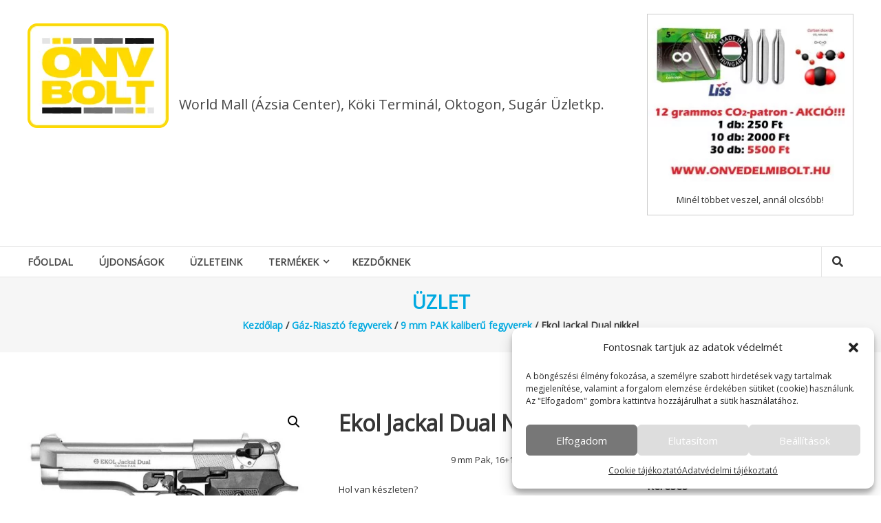

--- FILE ---
content_type: text/html; charset=UTF-8
request_url: https://www.onvedelmibolt.hu/termek/ekol-jackal-dual-nikkel-6/
body_size: 25053
content:
<!DOCTYPE html>
<html lang="hu">
<head>
	<meta charset="UTF-8">
	<meta http-equiv="X-UA-Compatible" content="IE=edge,chrome=1">
	<meta name="viewport" content="width=device-width, initial-scale=1">
	<link rel="profile" href="https://gmpg.org/xfn/11">
	<link rel="pingback" href="https://www.onvedelmibolt.hu/xmlrpc.php">

	<meta name='robots' content='index, follow, max-image-preview:large, max-snippet:-1, max-video-preview:-1' />

	<!-- This site is optimized with the Yoast SEO plugin v26.8 - https://yoast.com/product/yoast-seo-wordpress/ -->
	<title>Ekol Jackal Dual nikkel -</title>
	<link rel="canonical" href="https://www.onvedelmibolt.hu/termek/ekol-jackal-dual-nikkel-6/" />
	<meta property="og:locale" content="hu_HU" />
	<meta property="og:type" content="article" />
	<meta property="og:title" content="Ekol Jackal Dual nikkel -" />
	<meta property="og:description" content="9 mm Pak, 16+1" />
	<meta property="og:url" content="https://www.onvedelmibolt.hu/termek/ekol-jackal-dual-nikkel-6/" />
	<meta property="article:publisher" content="https://www.facebook.com/onvedelmiboltok/" />
	<meta property="article:modified_time" content="2022-09-03T06:14:48+00:00" />
	<meta property="og:image" content="https://www.onvedelmibolt.hu/wp-content/uploads/2022/02/ekol-jackal-dual-saten-feher-hatter.jpg" />
	<meta property="og:image:width" content="800" />
	<meta property="og:image:height" content="634" />
	<meta property="og:image:type" content="image/jpeg" />
	<meta name="twitter:card" content="summary_large_image" />
	<meta name="twitter:label1" content="Becsült olvasási idő" />
	<meta name="twitter:data1" content="1 perc" />
	<script type="application/ld+json" class="yoast-schema-graph">{"@context":"https://schema.org","@graph":[{"@type":"WebPage","@id":"https://www.onvedelmibolt.hu/termek/ekol-jackal-dual-nikkel-6/","url":"https://www.onvedelmibolt.hu/termek/ekol-jackal-dual-nikkel-6/","name":"Ekol Jackal Dual nikkel -","isPartOf":{"@id":"https://www.onvedelmibolt.hu/#website"},"primaryImageOfPage":{"@id":"https://www.onvedelmibolt.hu/termek/ekol-jackal-dual-nikkel-6/#primaryimage"},"image":{"@id":"https://www.onvedelmibolt.hu/termek/ekol-jackal-dual-nikkel-6/#primaryimage"},"thumbnailUrl":"https://www.onvedelmibolt.hu/wp-content/uploads/2022/02/ekol-jackal-dual-saten-feher-hatter.jpg","datePublished":"2022-09-03T06:14:42+00:00","dateModified":"2022-09-03T06:14:48+00:00","breadcrumb":{"@id":"https://www.onvedelmibolt.hu/termek/ekol-jackal-dual-nikkel-6/#breadcrumb"},"inLanguage":"hu","potentialAction":[{"@type":"ReadAction","target":["https://www.onvedelmibolt.hu/termek/ekol-jackal-dual-nikkel-6/"]}]},{"@type":"ImageObject","inLanguage":"hu","@id":"https://www.onvedelmibolt.hu/termek/ekol-jackal-dual-nikkel-6/#primaryimage","url":"https://www.onvedelmibolt.hu/wp-content/uploads/2022/02/ekol-jackal-dual-saten-feher-hatter.jpg","contentUrl":"https://www.onvedelmibolt.hu/wp-content/uploads/2022/02/ekol-jackal-dual-saten-feher-hatter.jpg","width":800,"height":634},{"@type":"BreadcrumbList","@id":"https://www.onvedelmibolt.hu/termek/ekol-jackal-dual-nikkel-6/#breadcrumb","itemListElement":[{"@type":"ListItem","position":1,"name":"Home","item":"https://www.onvedelmibolt.hu/"},{"@type":"ListItem","position":2,"name":"Üzlet","item":"https://www.onvedelmibolt.hu/uzlet/"},{"@type":"ListItem","position":3,"name":"Ekol Jackal Dual nikkel"}]},{"@type":"WebSite","@id":"https://www.onvedelmibolt.hu/#website","url":"https://www.onvedelmibolt.hu/","name":"Önvédelmi Bolt","description":"World Mall (Ázsia Center), Köki Terminál, Oktogon, Sugár Üzletkp.","publisher":{"@id":"https://www.onvedelmibolt.hu/#organization"},"potentialAction":[{"@type":"SearchAction","target":{"@type":"EntryPoint","urlTemplate":"https://www.onvedelmibolt.hu/?s={search_term_string}"},"query-input":{"@type":"PropertyValueSpecification","valueRequired":true,"valueName":"search_term_string"}}],"inLanguage":"hu"},{"@type":"Organization","@id":"https://www.onvedelmibolt.hu/#organization","name":"Önvédelmi Bolt","url":"https://www.onvedelmibolt.hu/","logo":{"@type":"ImageObject","inLanguage":"hu","@id":"https://www.onvedelmibolt.hu/#/schema/logo/image/","url":"https://www.onvedelmibolt.hu/wp-content/uploads/2021/02/OnvBolt.png","contentUrl":"https://www.onvedelmibolt.hu/wp-content/uploads/2021/02/OnvBolt.png","width":205,"height":152,"caption":"Önvédelmi Bolt"},"image":{"@id":"https://www.onvedelmibolt.hu/#/schema/logo/image/"},"sameAs":["https://www.facebook.com/onvedelmiboltok/","https://www.instagram.com/onvedelmibolt"]}]}</script>
	<!-- / Yoast SEO plugin. -->


<link rel='dns-prefetch' href='//www.googletagmanager.com' />
<link rel='dns-prefetch' href='//platform-api.sharethis.com' />
<link rel='dns-prefetch' href='//fonts.googleapis.com' />
<link rel='dns-prefetch' href='//ajax.googleapis.com' />
<link rel="alternate" type="application/rss+xml" title=" &raquo; hírcsatorna" href="https://www.onvedelmibolt.hu/feed/" />
<link rel="alternate" type="application/rss+xml" title=" &raquo; hozzászólás hírcsatorna" href="https://www.onvedelmibolt.hu/comments/feed/" />
<link rel="alternate" title="oEmbed (JSON)" type="application/json+oembed" href="https://www.onvedelmibolt.hu/wp-json/oembed/1.0/embed?url=https%3A%2F%2Fwww.onvedelmibolt.hu%2Ftermek%2Fekol-jackal-dual-nikkel-6%2F" />
<link rel="alternate" title="oEmbed (XML)" type="text/xml+oembed" href="https://www.onvedelmibolt.hu/wp-json/oembed/1.0/embed?url=https%3A%2F%2Fwww.onvedelmibolt.hu%2Ftermek%2Fekol-jackal-dual-nikkel-6%2F&#038;format=xml" />
<style id='wp-img-auto-sizes-contain-inline-css' type='text/css'>
img:is([sizes=auto i],[sizes^="auto," i]){contain-intrinsic-size:3000px 1500px}
/*# sourceURL=wp-img-auto-sizes-contain-inline-css */
</style>
<style id='wp-emoji-styles-inline-css' type='text/css'>

	img.wp-smiley, img.emoji {
		display: inline !important;
		border: none !important;
		box-shadow: none !important;
		height: 1em !important;
		width: 1em !important;
		margin: 0 0.07em !important;
		vertical-align: -0.1em !important;
		background: none !important;
		padding: 0 !important;
	}
/*# sourceURL=wp-emoji-styles-inline-css */
</style>
<style id='wp-block-library-inline-css' type='text/css'>
:root{--wp-block-synced-color:#7a00df;--wp-block-synced-color--rgb:122,0,223;--wp-bound-block-color:var(--wp-block-synced-color);--wp-editor-canvas-background:#ddd;--wp-admin-theme-color:#007cba;--wp-admin-theme-color--rgb:0,124,186;--wp-admin-theme-color-darker-10:#006ba1;--wp-admin-theme-color-darker-10--rgb:0,107,160.5;--wp-admin-theme-color-darker-20:#005a87;--wp-admin-theme-color-darker-20--rgb:0,90,135;--wp-admin-border-width-focus:2px}@media (min-resolution:192dpi){:root{--wp-admin-border-width-focus:1.5px}}.wp-element-button{cursor:pointer}:root .has-very-light-gray-background-color{background-color:#eee}:root .has-very-dark-gray-background-color{background-color:#313131}:root .has-very-light-gray-color{color:#eee}:root .has-very-dark-gray-color{color:#313131}:root .has-vivid-green-cyan-to-vivid-cyan-blue-gradient-background{background:linear-gradient(135deg,#00d084,#0693e3)}:root .has-purple-crush-gradient-background{background:linear-gradient(135deg,#34e2e4,#4721fb 50%,#ab1dfe)}:root .has-hazy-dawn-gradient-background{background:linear-gradient(135deg,#faaca8,#dad0ec)}:root .has-subdued-olive-gradient-background{background:linear-gradient(135deg,#fafae1,#67a671)}:root .has-atomic-cream-gradient-background{background:linear-gradient(135deg,#fdd79a,#004a59)}:root .has-nightshade-gradient-background{background:linear-gradient(135deg,#330968,#31cdcf)}:root .has-midnight-gradient-background{background:linear-gradient(135deg,#020381,#2874fc)}:root{--wp--preset--font-size--normal:16px;--wp--preset--font-size--huge:42px}.has-regular-font-size{font-size:1em}.has-larger-font-size{font-size:2.625em}.has-normal-font-size{font-size:var(--wp--preset--font-size--normal)}.has-huge-font-size{font-size:var(--wp--preset--font-size--huge)}.has-text-align-center{text-align:center}.has-text-align-left{text-align:left}.has-text-align-right{text-align:right}.has-fit-text{white-space:nowrap!important}#end-resizable-editor-section{display:none}.aligncenter{clear:both}.items-justified-left{justify-content:flex-start}.items-justified-center{justify-content:center}.items-justified-right{justify-content:flex-end}.items-justified-space-between{justify-content:space-between}.screen-reader-text{border:0;clip-path:inset(50%);height:1px;margin:-1px;overflow:hidden;padding:0;position:absolute;width:1px;word-wrap:normal!important}.screen-reader-text:focus{background-color:#ddd;clip-path:none;color:#444;display:block;font-size:1em;height:auto;left:5px;line-height:normal;padding:15px 23px 14px;text-decoration:none;top:5px;width:auto;z-index:100000}html :where(.has-border-color){border-style:solid}html :where([style*=border-top-color]){border-top-style:solid}html :where([style*=border-right-color]){border-right-style:solid}html :where([style*=border-bottom-color]){border-bottom-style:solid}html :where([style*=border-left-color]){border-left-style:solid}html :where([style*=border-width]){border-style:solid}html :where([style*=border-top-width]){border-top-style:solid}html :where([style*=border-right-width]){border-right-style:solid}html :where([style*=border-bottom-width]){border-bottom-style:solid}html :where([style*=border-left-width]){border-left-style:solid}html :where(img[class*=wp-image-]){height:auto;max-width:100%}:where(figure){margin:0 0 1em}html :where(.is-position-sticky){--wp-admin--admin-bar--position-offset:var(--wp-admin--admin-bar--height,0px)}@media screen and (max-width:600px){html :where(.is-position-sticky){--wp-admin--admin-bar--position-offset:0px}}

/*# sourceURL=wp-block-library-inline-css */
</style><link rel='stylesheet' id='wc-blocks-style-css' href='https://www.onvedelmibolt.hu/wp-content/plugins/woocommerce/assets/client/blocks/wc-blocks.css?ver=wc-10.4.3' type='text/css' media='all' />
<style id='global-styles-inline-css' type='text/css'>
:root{--wp--preset--aspect-ratio--square: 1;--wp--preset--aspect-ratio--4-3: 4/3;--wp--preset--aspect-ratio--3-4: 3/4;--wp--preset--aspect-ratio--3-2: 3/2;--wp--preset--aspect-ratio--2-3: 2/3;--wp--preset--aspect-ratio--16-9: 16/9;--wp--preset--aspect-ratio--9-16: 9/16;--wp--preset--color--black: #000000;--wp--preset--color--cyan-bluish-gray: #abb8c3;--wp--preset--color--white: #ffffff;--wp--preset--color--pale-pink: #f78da7;--wp--preset--color--vivid-red: #cf2e2e;--wp--preset--color--luminous-vivid-orange: #ff6900;--wp--preset--color--luminous-vivid-amber: #fcb900;--wp--preset--color--light-green-cyan: #7bdcb5;--wp--preset--color--vivid-green-cyan: #00d084;--wp--preset--color--pale-cyan-blue: #8ed1fc;--wp--preset--color--vivid-cyan-blue: #0693e3;--wp--preset--color--vivid-purple: #9b51e0;--wp--preset--gradient--vivid-cyan-blue-to-vivid-purple: linear-gradient(135deg,rgb(6,147,227) 0%,rgb(155,81,224) 100%);--wp--preset--gradient--light-green-cyan-to-vivid-green-cyan: linear-gradient(135deg,rgb(122,220,180) 0%,rgb(0,208,130) 100%);--wp--preset--gradient--luminous-vivid-amber-to-luminous-vivid-orange: linear-gradient(135deg,rgb(252,185,0) 0%,rgb(255,105,0) 100%);--wp--preset--gradient--luminous-vivid-orange-to-vivid-red: linear-gradient(135deg,rgb(255,105,0) 0%,rgb(207,46,46) 100%);--wp--preset--gradient--very-light-gray-to-cyan-bluish-gray: linear-gradient(135deg,rgb(238,238,238) 0%,rgb(169,184,195) 100%);--wp--preset--gradient--cool-to-warm-spectrum: linear-gradient(135deg,rgb(74,234,220) 0%,rgb(151,120,209) 20%,rgb(207,42,186) 40%,rgb(238,44,130) 60%,rgb(251,105,98) 80%,rgb(254,248,76) 100%);--wp--preset--gradient--blush-light-purple: linear-gradient(135deg,rgb(255,206,236) 0%,rgb(152,150,240) 100%);--wp--preset--gradient--blush-bordeaux: linear-gradient(135deg,rgb(254,205,165) 0%,rgb(254,45,45) 50%,rgb(107,0,62) 100%);--wp--preset--gradient--luminous-dusk: linear-gradient(135deg,rgb(255,203,112) 0%,rgb(199,81,192) 50%,rgb(65,88,208) 100%);--wp--preset--gradient--pale-ocean: linear-gradient(135deg,rgb(255,245,203) 0%,rgb(182,227,212) 50%,rgb(51,167,181) 100%);--wp--preset--gradient--electric-grass: linear-gradient(135deg,rgb(202,248,128) 0%,rgb(113,206,126) 100%);--wp--preset--gradient--midnight: linear-gradient(135deg,rgb(2,3,129) 0%,rgb(40,116,252) 100%);--wp--preset--font-size--small: 13px;--wp--preset--font-size--medium: 20px;--wp--preset--font-size--large: 36px;--wp--preset--font-size--x-large: 42px;--wp--preset--spacing--20: 0.44rem;--wp--preset--spacing--30: 0.67rem;--wp--preset--spacing--40: 1rem;--wp--preset--spacing--50: 1.5rem;--wp--preset--spacing--60: 2.25rem;--wp--preset--spacing--70: 3.38rem;--wp--preset--spacing--80: 5.06rem;--wp--preset--shadow--natural: 6px 6px 9px rgba(0, 0, 0, 0.2);--wp--preset--shadow--deep: 12px 12px 50px rgba(0, 0, 0, 0.4);--wp--preset--shadow--sharp: 6px 6px 0px rgba(0, 0, 0, 0.2);--wp--preset--shadow--outlined: 6px 6px 0px -3px rgb(255, 255, 255), 6px 6px rgb(0, 0, 0);--wp--preset--shadow--crisp: 6px 6px 0px rgb(0, 0, 0);}:where(.is-layout-flex){gap: 0.5em;}:where(.is-layout-grid){gap: 0.5em;}body .is-layout-flex{display: flex;}.is-layout-flex{flex-wrap: wrap;align-items: center;}.is-layout-flex > :is(*, div){margin: 0;}body .is-layout-grid{display: grid;}.is-layout-grid > :is(*, div){margin: 0;}:where(.wp-block-columns.is-layout-flex){gap: 2em;}:where(.wp-block-columns.is-layout-grid){gap: 2em;}:where(.wp-block-post-template.is-layout-flex){gap: 1.25em;}:where(.wp-block-post-template.is-layout-grid){gap: 1.25em;}.has-black-color{color: var(--wp--preset--color--black) !important;}.has-cyan-bluish-gray-color{color: var(--wp--preset--color--cyan-bluish-gray) !important;}.has-white-color{color: var(--wp--preset--color--white) !important;}.has-pale-pink-color{color: var(--wp--preset--color--pale-pink) !important;}.has-vivid-red-color{color: var(--wp--preset--color--vivid-red) !important;}.has-luminous-vivid-orange-color{color: var(--wp--preset--color--luminous-vivid-orange) !important;}.has-luminous-vivid-amber-color{color: var(--wp--preset--color--luminous-vivid-amber) !important;}.has-light-green-cyan-color{color: var(--wp--preset--color--light-green-cyan) !important;}.has-vivid-green-cyan-color{color: var(--wp--preset--color--vivid-green-cyan) !important;}.has-pale-cyan-blue-color{color: var(--wp--preset--color--pale-cyan-blue) !important;}.has-vivid-cyan-blue-color{color: var(--wp--preset--color--vivid-cyan-blue) !important;}.has-vivid-purple-color{color: var(--wp--preset--color--vivid-purple) !important;}.has-black-background-color{background-color: var(--wp--preset--color--black) !important;}.has-cyan-bluish-gray-background-color{background-color: var(--wp--preset--color--cyan-bluish-gray) !important;}.has-white-background-color{background-color: var(--wp--preset--color--white) !important;}.has-pale-pink-background-color{background-color: var(--wp--preset--color--pale-pink) !important;}.has-vivid-red-background-color{background-color: var(--wp--preset--color--vivid-red) !important;}.has-luminous-vivid-orange-background-color{background-color: var(--wp--preset--color--luminous-vivid-orange) !important;}.has-luminous-vivid-amber-background-color{background-color: var(--wp--preset--color--luminous-vivid-amber) !important;}.has-light-green-cyan-background-color{background-color: var(--wp--preset--color--light-green-cyan) !important;}.has-vivid-green-cyan-background-color{background-color: var(--wp--preset--color--vivid-green-cyan) !important;}.has-pale-cyan-blue-background-color{background-color: var(--wp--preset--color--pale-cyan-blue) !important;}.has-vivid-cyan-blue-background-color{background-color: var(--wp--preset--color--vivid-cyan-blue) !important;}.has-vivid-purple-background-color{background-color: var(--wp--preset--color--vivid-purple) !important;}.has-black-border-color{border-color: var(--wp--preset--color--black) !important;}.has-cyan-bluish-gray-border-color{border-color: var(--wp--preset--color--cyan-bluish-gray) !important;}.has-white-border-color{border-color: var(--wp--preset--color--white) !important;}.has-pale-pink-border-color{border-color: var(--wp--preset--color--pale-pink) !important;}.has-vivid-red-border-color{border-color: var(--wp--preset--color--vivid-red) !important;}.has-luminous-vivid-orange-border-color{border-color: var(--wp--preset--color--luminous-vivid-orange) !important;}.has-luminous-vivid-amber-border-color{border-color: var(--wp--preset--color--luminous-vivid-amber) !important;}.has-light-green-cyan-border-color{border-color: var(--wp--preset--color--light-green-cyan) !important;}.has-vivid-green-cyan-border-color{border-color: var(--wp--preset--color--vivid-green-cyan) !important;}.has-pale-cyan-blue-border-color{border-color: var(--wp--preset--color--pale-cyan-blue) !important;}.has-vivid-cyan-blue-border-color{border-color: var(--wp--preset--color--vivid-cyan-blue) !important;}.has-vivid-purple-border-color{border-color: var(--wp--preset--color--vivid-purple) !important;}.has-vivid-cyan-blue-to-vivid-purple-gradient-background{background: var(--wp--preset--gradient--vivid-cyan-blue-to-vivid-purple) !important;}.has-light-green-cyan-to-vivid-green-cyan-gradient-background{background: var(--wp--preset--gradient--light-green-cyan-to-vivid-green-cyan) !important;}.has-luminous-vivid-amber-to-luminous-vivid-orange-gradient-background{background: var(--wp--preset--gradient--luminous-vivid-amber-to-luminous-vivid-orange) !important;}.has-luminous-vivid-orange-to-vivid-red-gradient-background{background: var(--wp--preset--gradient--luminous-vivid-orange-to-vivid-red) !important;}.has-very-light-gray-to-cyan-bluish-gray-gradient-background{background: var(--wp--preset--gradient--very-light-gray-to-cyan-bluish-gray) !important;}.has-cool-to-warm-spectrum-gradient-background{background: var(--wp--preset--gradient--cool-to-warm-spectrum) !important;}.has-blush-light-purple-gradient-background{background: var(--wp--preset--gradient--blush-light-purple) !important;}.has-blush-bordeaux-gradient-background{background: var(--wp--preset--gradient--blush-bordeaux) !important;}.has-luminous-dusk-gradient-background{background: var(--wp--preset--gradient--luminous-dusk) !important;}.has-pale-ocean-gradient-background{background: var(--wp--preset--gradient--pale-ocean) !important;}.has-electric-grass-gradient-background{background: var(--wp--preset--gradient--electric-grass) !important;}.has-midnight-gradient-background{background: var(--wp--preset--gradient--midnight) !important;}.has-small-font-size{font-size: var(--wp--preset--font-size--small) !important;}.has-medium-font-size{font-size: var(--wp--preset--font-size--medium) !important;}.has-large-font-size{font-size: var(--wp--preset--font-size--large) !important;}.has-x-large-font-size{font-size: var(--wp--preset--font-size--x-large) !important;}
/*# sourceURL=global-styles-inline-css */
</style>

<style id='classic-theme-styles-inline-css' type='text/css'>
/*! This file is auto-generated */
.wp-block-button__link{color:#fff;background-color:#32373c;border-radius:9999px;box-shadow:none;text-decoration:none;padding:calc(.667em + 2px) calc(1.333em + 2px);font-size:1.125em}.wp-block-file__button{background:#32373c;color:#fff;text-decoration:none}
/*# sourceURL=/wp-includes/css/classic-themes.min.css */
</style>
<link rel='stylesheet' id='fontawesome-css' href='https://www.onvedelmibolt.hu/wp-content/plugins/easy-social-sharing/assets/css/font-awesome.min.css?ver=1.3.6' type='text/css' media='all' />
<link rel='stylesheet' id='easy-social-sharing-general-css' href='https://www.onvedelmibolt.hu/wp-content/plugins/easy-social-sharing/assets/css/easy-social-sharing.css?ver=1.3.6' type='text/css' media='all' />
<link rel='stylesheet' id='jojo_short_description-css' href='https://www.onvedelmibolt.hu/wp-content/plugins/jojo-woocommerce-description/css/description.css?ver=f77483c6d698a340c89861f86f11a3f7' type='text/css' media='all' />
<link rel='stylesheet' id='photoswipe-css' href='https://www.onvedelmibolt.hu/wp-content/plugins/woocommerce/assets/css/photoswipe/photoswipe.min.css?ver=10.4.3' type='text/css' media='all' />
<link rel='stylesheet' id='photoswipe-default-skin-css' href='https://www.onvedelmibolt.hu/wp-content/plugins/woocommerce/assets/css/photoswipe/default-skin/default-skin.min.css?ver=10.4.3' type='text/css' media='all' />
<link rel='stylesheet' id='woocommerce-layout-css' href='https://www.onvedelmibolt.hu/wp-content/plugins/woocommerce/assets/css/woocommerce-layout.css?ver=10.4.3' type='text/css' media='all' />
<link rel='stylesheet' id='woocommerce-smallscreen-css' href='https://www.onvedelmibolt.hu/wp-content/plugins/woocommerce/assets/css/woocommerce-smallscreen.css?ver=10.4.3' type='text/css' media='only screen and (max-width: 768px)' />
<link rel='stylesheet' id='woocommerce-general-css' href='https://www.onvedelmibolt.hu/wp-content/plugins/woocommerce/assets/css/woocommerce.css?ver=10.4.3' type='text/css' media='all' />
<style id='woocommerce-inline-inline-css' type='text/css'>
.woocommerce form .form-row .required { visibility: visible; }
/*# sourceURL=woocommerce-inline-inline-css */
</style>
<link rel='stylesheet' id='cmplz-general-css' href='https://www.onvedelmibolt.hu/wp-content/plugins/complianz-gdpr/assets/css/cookieblocker.min.css?ver=1765975984' type='text/css' media='all' />
<link rel='stylesheet' id='ywctm-frontend-css' href='https://www.onvedelmibolt.hu/wp-content/plugins/yith-woocommerce-catalog-mode/assets/css/frontend.min.css?ver=2.39.0' type='text/css' media='all' />
<style id='ywctm-frontend-inline-css' type='text/css'>
form.cart button.single_add_to_cart_button, .ppc-button-wrapper, .wc-ppcp-paylater-msg__container, form.cart .quantity, .widget.woocommerce.widget_shopping_cart{display: none !important}
/*# sourceURL=ywctm-frontend-inline-css */
</style>
<link rel='stylesheet' id='estore-style-css' href='https://www.onvedelmibolt.hu/wp-content/themes/estore-pro/style.css?ver=f77483c6d698a340c89861f86f11a3f7' type='text/css' media='all' />
<link rel='stylesheet' id='estore_child_style-css' href='https://www.onvedelmibolt.hu/wp-content/themes/estore-pro-child/style.css?ver=1.0' type='text/css' media='all' />
<link crossorigin="anonymous" rel='stylesheet' id='estore-google-fonts-css' href='//fonts.googleapis.com/css?family=Open+Sans&#038;ver=f77483c6d698a340c89861f86f11a3f7' type='text/css' media='all' />
<link rel='stylesheet' id='font-awesome-css' href='https://www.onvedelmibolt.hu/wp-content/themes/estore-pro/font-awesome/css/font-awesome.min.css?ver=4.7.0' type='text/css' media='all' />
<style id='font-awesome-inline-css' type='text/css'>
[data-font="FontAwesome"]:before {font-family: 'FontAwesome' !important;content: attr(data-icon) !important;speak: none !important;font-weight: normal !important;font-variant: normal !important;text-transform: none !important;line-height: 1 !important;font-style: normal !important;-webkit-font-smoothing: antialiased !important;-moz-osx-font-smoothing: grayscale !important;}
/*# sourceURL=font-awesome-inline-css */
</style>
<link rel='stylesheet' id='estore-reponsive-css' href='https://www.onvedelmibolt.hu/wp-content/themes/estore-pro/css/responsive.css?ver=1.0.0' type='text/css' media='all' />
<link rel='stylesheet' id='woocommerce_prettyPhoto_css-css' href='https://www.onvedelmibolt.hu/wp-content/plugins/woocommerce/assets/css/prettyPhoto.css?ver=10.4.3' type='text/css' media='all' />
<link rel='stylesheet' id='tablepress-default-css' href='https://www.onvedelmibolt.hu/wp-content/plugins/tablepress/css/build/default.css?ver=3.2.6' type='text/css' media='all' />
<link rel='stylesheet' id='wcfm_product_multivendor_css-css' href='https://www.onvedelmibolt.hu/wp-content/plugins/wc-multivendor-marketplace/assets/css/product_multivendor/wcfmmp-style-product-multivendor.css?ver=5.4.1' type='text/css' media='all' />
<link rel='stylesheet' id='wcfm_subscribe_button_css-css' href='https://www.onvedelmibolt.hu/wp-content/plugins/wc-multivendor-membership/assets/css/min/wcfmvm-style-subscribe-button.css?ver=2.4.0' type='text/css' media='all' />
<link rel='stylesheet' id='wcfmvm_custom_subscribe_button_css-css' href='https://www.onvedelmibolt.hu/wp-content/uploads/wcfm/wcfmvm-style-custom-subscribe-button-1542117362.css?ver=2.4.0' type='text/css' media='all' />
<link rel='stylesheet' id='wcfm_qtip_css-css' href='https://www.onvedelmibolt.hu/wp-content/plugins/wc-frontend-manager/includes/libs/qtip/qtip.css?ver=5.4.1' type='text/css' media='all' />
<link rel='stylesheet' id='wcfm_colorbox_css-css' href='https://www.onvedelmibolt.hu/wp-content/plugins/wc-frontend-manager/includes/libs/jquery-colorbox/colorbox.css?ver=5.4.1' type='text/css' media='all' />
<link rel='stylesheet' id='jquery-style-css' href='//ajax.googleapis.com/ajax/libs/jqueryui/1.8.2/themes/smoothness/jquery-ui.css?ver=5.4.1' type='text/css' media='all' />
<link rel='stylesheet' id='wcfm_wc_icon_css-css' href='https://www.onvedelmibolt.hu/wp-content/plugins/wc-frontend-manager/assets/css/min/wcfm-style-icon.css?ver=5.4.1' type='text/css' media='all' />
<link rel='stylesheet' id='wcfm_fa_icon_css-css' href='https://www.onvedelmibolt.hu/wp-content/plugins/wc-frontend-manager/assets/fonts/font-awesome/css/all.min.css?ver=5.4.1' type='text/css' media='all' />
<link rel='stylesheet' id='wcfm_admin_bar_css-css' href='https://www.onvedelmibolt.hu/wp-content/plugins/wc-frontend-manager/assets/css/min/wcfm-style-adminbar.css?ver=5.4.1' type='text/css' media='all' />
<link rel='stylesheet' id='wcfm_core_css-css' href='https://www.onvedelmibolt.hu/wp-content/plugins/wc-frontend-manager/assets/css/min/wcfm-style-core.css?ver=5.4.1' type='text/css' media='all' />
<link rel='stylesheet' id='wcfmmp_product_css-css' href='https://www.onvedelmibolt.hu/wp-content/plugins/wc-multivendor-marketplace/assets/css/min/store/wcfmmp-style-product.css?ver=2.2.1' type='text/css' media='all' />
<link rel='stylesheet' id='cwginstock_frontend_css-css' href='https://www.onvedelmibolt.hu/wp-content/plugins/back-in-stock-notifier-for-woocommerce/assets/css/frontend.min.css?ver=6.3.1' type='text/css' media='' />
<link rel='stylesheet' id='cwginstock_bootstrap-css' href='https://www.onvedelmibolt.hu/wp-content/plugins/back-in-stock-notifier-for-woocommerce/assets/css/bootstrap.min.css?ver=6.3.1' type='text/css' media='' />
<link rel='stylesheet' id='animated-css' href='https://www.onvedelmibolt.hu/wp-content/plugins/like-box/includes/style/effects.css?ver=f77483c6d698a340c89861f86f11a3f7' type='text/css' media='all' />
<link rel='stylesheet' id='front_end_like_box-css' href='https://www.onvedelmibolt.hu/wp-content/plugins/like-box/includes/style/style.css?ver=f77483c6d698a340c89861f86f11a3f7' type='text/css' media='all' />
<link rel='stylesheet' id='dashicons-css' href='https://www.onvedelmibolt.hu/wp-includes/css/dashicons.min.css?ver=f77483c6d698a340c89861f86f11a3f7' type='text/css' media='all' />
<style id='dashicons-inline-css' type='text/css'>
[data-font="Dashicons"]:before {font-family: 'Dashicons' !important;content: attr(data-icon) !important;speak: none !important;font-weight: normal !important;font-variant: normal !important;text-transform: none !important;line-height: 1 !important;font-style: normal !important;-webkit-font-smoothing: antialiased !important;-moz-osx-font-smoothing: grayscale !important;}
/*# sourceURL=dashicons-inline-css */
</style>
<link rel='stylesheet' id='thickbox-css' href='https://www.onvedelmibolt.hu/wp-includes/js/thickbox/thickbox.css?ver=f77483c6d698a340c89861f86f11a3f7' type='text/css' media='all' />
<script type="text/javascript" id="woocommerce-google-analytics-integration-gtag-js-after">
/* <![CDATA[ */
/* Google Analytics for WooCommerce (gtag.js) */
					window.dataLayer = window.dataLayer || [];
					function gtag(){dataLayer.push(arguments);}
					// Set up default consent state.
					for ( const mode of [{"analytics_storage":"denied","ad_storage":"denied","ad_user_data":"denied","ad_personalization":"denied","region":["AT","BE","BG","HR","CY","CZ","DK","EE","FI","FR","DE","GR","HU","IS","IE","IT","LV","LI","LT","LU","MT","NL","NO","PL","PT","RO","SK","SI","ES","SE","GB","CH"]}] || [] ) {
						gtag( "consent", "default", { "wait_for_update": 500, ...mode } );
					}
					gtag("js", new Date());
					gtag("set", "developer_id.dOGY3NW", true);
					gtag("config", "UA-99053734-1", {"track_404":true,"allow_google_signals":false,"logged_in":false,"linker":{"domains":[],"allow_incoming":false},"custom_map":{"dimension1":"logged_in"}});
//# sourceURL=woocommerce-google-analytics-integration-gtag-js-after
/* ]]> */
</script>
<script type="text/javascript" src="https://www.onvedelmibolt.hu/wp-includes/js/jquery/jquery.min.js?ver=3.7.1" id="jquery-core-js"></script>
<script type="text/javascript" src="https://www.onvedelmibolt.hu/wp-includes/js/jquery/jquery-migrate.min.js?ver=3.4.1" id="jquery-migrate-js"></script>
<script type="text/javascript" src="https://www.onvedelmibolt.hu/wp-content/plugins/woocommerce/assets/js/zoom/jquery.zoom.min.js?ver=1.7.21-wc.10.4.3" id="wc-zoom-js" defer="defer" data-wp-strategy="defer"></script>
<script type="text/javascript" src="https://www.onvedelmibolt.hu/wp-content/plugins/woocommerce/assets/js/flexslider/jquery.flexslider.min.js?ver=2.7.2-wc.10.4.3" id="wc-flexslider-js" defer="defer" data-wp-strategy="defer"></script>
<script type="text/javascript" src="https://www.onvedelmibolt.hu/wp-content/plugins/woocommerce/assets/js/photoswipe/photoswipe.min.js?ver=4.1.1-wc.10.4.3" id="wc-photoswipe-js" defer="defer" data-wp-strategy="defer"></script>
<script type="text/javascript" src="https://www.onvedelmibolt.hu/wp-content/plugins/woocommerce/assets/js/photoswipe/photoswipe-ui-default.min.js?ver=4.1.1-wc.10.4.3" id="wc-photoswipe-ui-default-js" defer="defer" data-wp-strategy="defer"></script>
<script type="text/javascript" id="wc-single-product-js-extra">
/* <![CDATA[ */
var wc_single_product_params = {"i18n_required_rating_text":"K\u00e9rlek, v\u00e1lassz egy \u00e9rt\u00e9kel\u00e9st","i18n_rating_options":["1 / 5 csillag","2 / 5 csillag","3 / 5 csillag","4 / 5 csillag","5 / 5 csillag"],"i18n_product_gallery_trigger_text":"View full-screen image gallery","review_rating_required":"yes","flexslider":{"rtl":false,"animation":"slide","smoothHeight":true,"directionNav":false,"controlNav":"thumbnails","slideshow":false,"animationSpeed":500,"animationLoop":false,"allowOneSlide":false},"zoom_enabled":"1","zoom_options":[],"photoswipe_enabled":"1","photoswipe_options":{"shareEl":false,"closeOnScroll":false,"history":false,"hideAnimationDuration":0,"showAnimationDuration":0},"flexslider_enabled":"1"};
//# sourceURL=wc-single-product-js-extra
/* ]]> */
</script>
<script type="text/javascript" src="https://www.onvedelmibolt.hu/wp-content/plugins/woocommerce/assets/js/frontend/single-product.min.js?ver=10.4.3" id="wc-single-product-js" defer="defer" data-wp-strategy="defer"></script>
<script type="text/javascript" src="https://www.onvedelmibolt.hu/wp-content/plugins/woocommerce/assets/js/jquery-blockui/jquery.blockUI.min.js?ver=2.7.0-wc.10.4.3" id="wc-jquery-blockui-js" data-wp-strategy="defer"></script>
<script type="text/javascript" src="https://www.onvedelmibolt.hu/wp-content/plugins/woocommerce/assets/js/js-cookie/js.cookie.min.js?ver=2.1.4-wc.10.4.3" id="wc-js-cookie-js" defer="defer" data-wp-strategy="defer"></script>
<script type="text/javascript" id="woocommerce-js-extra">
/* <![CDATA[ */
var woocommerce_params = {"ajax_url":"/wp-admin/admin-ajax.php","wc_ajax_url":"/?wc-ajax=%%endpoint%%","i18n_password_show":"Jelsz\u00f3 megjelen\u00edt\u00e9se","i18n_password_hide":"Jelsz\u00f3 elrejt\u00e9se"};
//# sourceURL=woocommerce-js-extra
/* ]]> */
</script>
<script type="text/javascript" src="https://www.onvedelmibolt.hu/wp-content/plugins/woocommerce/assets/js/frontend/woocommerce.min.js?ver=10.4.3" id="woocommerce-js" defer="defer" data-wp-strategy="defer"></script>
<script type="text/javascript" src="https://www.onvedelmibolt.hu/wp-content/plugins/woocommerce/assets/js/prettyPhoto/jquery.prettyPhoto.min.js?ver=3.1.6-wc.10.4.3" id="wc-prettyPhoto-js" defer="defer" data-wp-strategy="defer"></script>
<script type="text/javascript" src="https://www.onvedelmibolt.hu/wp-content/plugins/woocommerce/assets/js/prettyPhoto/jquery.prettyPhoto.init.min.js?ver=10.4.3" id="wc-prettyPhoto-init-js" defer="defer" data-wp-strategy="defer"></script>
<script type="text/javascript" src="//platform-api.sharethis.com/js/sharethis.js#source=googleanalytics-wordpress#product=ga&amp;property=5efd941682ed30001277176c" id="googleanalytics-platform-sharethis-js"></script>
<script type="text/javascript" src="https://www.onvedelmibolt.hu/wp-content/plugins/like-box/includes/javascript/front_end_js.js?ver=f77483c6d698a340c89861f86f11a3f7" id="like-box-front-end-js"></script>
<link rel="https://api.w.org/" href="https://www.onvedelmibolt.hu/wp-json/" /><link rel="alternate" title="JSON" type="application/json" href="https://www.onvedelmibolt.hu/wp-json/wp/v2/product/6521" /><link rel="EditURI" type="application/rsd+xml" title="RSD" href="https://www.onvedelmibolt.hu/xmlrpc.php?rsd" />
			<style>.cmplz-hidden {
					display: none !important;
				}</style>	<noscript><style>.woocommerce-product-gallery{ opacity: 1 !important; }</style></noscript>
	<script>
(function() {
	(function (i, s, o, g, r, a, m) {
		i['GoogleAnalyticsObject'] = r;
		i[r] = i[r] || function () {
				(i[r].q = i[r].q || []).push(arguments)
			}, i[r].l = 1 * new Date();
		a = s.createElement(o),
			m = s.getElementsByTagName(o)[0];
		a.async = 1;
		a.src = g;
		m.parentNode.insertBefore(a, m)
	})(window, document, 'script', 'https://google-analytics.com/analytics.js', 'ga');

	ga('create', 'UA-99053734-1', 'auto');
			ga('send', 'pageview');
	})();
</script>
<link rel="amphtml" href="https://www.onvedelmibolt.hu/termek/ekol-jackal-dual-nikkel-6/amp/"><link rel="icon" href="https://www.onvedelmibolt.hu/wp-content/uploads/2021/02/OnvBolt-75x75.png" sizes="32x32" />
<link rel="icon" href="https://www.onvedelmibolt.hu/wp-content/uploads/2021/02/OnvBolt.png" sizes="192x192" />
<link rel="apple-touch-icon" href="https://www.onvedelmibolt.hu/wp-content/uploads/2021/02/OnvBolt.png" />
<meta name="msapplication-TileImage" content="https://www.onvedelmibolt.hu/wp-content/uploads/2021/02/OnvBolt.png" />
		<style type="text/css" id="wp-custom-css">
			.wcfmmp-single-store.woocommerce.coloum-3 {min-height:470px!important;}

.featured-slider li .woocommerce-product-rating .star-rating, .feature-slider-tab li .woocommerce-product-rating .star-rating {
    display: none;
}

.user-wrapper.search-user-block {
    display: none;
}

.cart-wrapper {
    display: none;
}
/*.wcfmmp-store-list-map, .wcfmmp-store-search-form {display: none;}
*/
#wcfmmp-stores-wrap ul.wcfmmp-store-wrap li.coloum-3 .store-data h2 a, #wcfmmp-stores-wrap ul.wcfmmp-store-wrap li .store-data p.store-address {color: #000!important;}/*
    background: linear-gradient(90deg,rgba(74,112,106,1) 30%,rgba(0,0,0,0) 99%)!important;
    border-radius: 12px 0 0% 12px;padding-left:6px;margin-top:15px}
@media screen and (min-width:800px) {
	#wcfmmp-store .address {
    padding-left: 36px;
    position: absolute;
    top: 40px;
    left: 140px;
    width: 600px;
}
}*/
#wcfmmp-stores-wrap ul.wcfmmp-store-wrap li .store-data-container .store-address, #wcfmmp-stores-wrap ul.wcfmmp-store-wrap li .store-data-container .store-phone {color:#000000!important;}
/* BOGYÓK */
@media only screen and (min-width:801px){
.ss_single.ins:after {
	color:#fff!important; 
	background-color:#76b434;
	content:"✔";  
	padding:0px 3px;
	font-size:8px;  
  position: relative;    
	left:100%;
  top: -1px;}
.ss_single.oos:after {
	color:#fff!important; background: #ff5934;content:"✖ ";
	padding:0px 3px;font-size:8px;
  position: relative;
	left:100%;
  top: -1px;}
	.wcfm_dashboard_item_title {font-size:12px;}}
@media only screen and (max-width:800px){
.ss_single.ins:after {
	-webkit-text-fill-color: #76b434;
	background-color:#76b434;
	content:"✔";  
	padding:0px 2px;
	font-size:8px;  
  position: relative;    
	left:100%;
  top: -1px;}
.ss_single.oos:after {text-decoration: none;
	color:#fff!important; background: #ff5934;content:"✖ ";
	padding:0px 2px;font-size:8px;
  position: relative;
	left:100%;
  top: -1px;}
	.wcfm_dashboard_item_title {font-size:12px;}}
p#site-description {font-size:20px;}
@media screen and (max-width:800px) {p#site-description {margin-top:10px;}}
@media screen and (min-width:801px) {p#site-description {margin-top:100px;}}
/* COOKIE */
.cky-btn-reject, .cky-btn-customize, .cky-btn-preferences, .cky-show-desc-btn {color:#00a9e0!important;border-color:#00a9e0
!important;}
.cky-btn-revisit-wrapper {background:#00a9e0
!important;}
/* KÉSZLETEN IKONOK 
@media only screen and (min-width: 801px){
.ss_single.ins:after {
    background-color: #fff!important;
    color: #76b434!important;
	content: "készleten";    padding: 0px 0px;
    font-size: 12px;
    position: relative;
    left: 100%;
    top: -1px;
}}*/
/* ÖNVÉDELMI FELIRAT
#wcfmmp-stores-wrap ul.wcfmmp-store-wrap li.coloum-3 .store-data h2 a:before {content: "ÖnvédelmiBolt "!important;}
#wcfmmp-store .banner_text h1:after {content: "ÖNVÉDELMI BOLT";margin-top:-70px;}*/
@media only screen and (min-width:1201px) {h2.nemtalal  {text-align: center; margin-top: -350px; padding-bottom:350px;text-transform: uppercase;color:#00A9E0;}}
@media only screen and (min-width:801px) and (max-width:1200px) {h2.nemtalal  {text-align: center; margin-top: -250px; padding-bottom:250px;text-transform: uppercase;color:#00A9E0;}}
@media only screen and (max-width:800px) {h2.nemtalal  {text-align: center; margin-top: -150px; padding-bottom:150px;text-transform: uppercase;color:#00A9E0;font-size:16px;}}
h2.nemtalal span {background-color:#ffffff;padding: 20px;}		</style>
		</head>

<body data-rsssl=1 class="wp-singular product-template-default single single-product postid-6521 wp-custom-logo wp-theme-estore-pro wp-child-theme-estore-pro-child theme-estore-pro woocommerce woocommerce-page woocommerce-no-js header-first-layout">
<div id="page" class="hfeed site">
	<a class="skip-link screen-reader-text" href="#content">Skip to content</a>

	
	
			<header id="masthead" class="site-header" role="banner">
			
			<div class="middle-header-wrapper clearfix">
				<div class="tg-container">
					<div class="logo-wrapper clearfix">
						<div class="logo"><a href="https://www.onvedelmibolt.hu/" class="custom-logo-link" rel="home"><img width="205" height="152" src="https://www.onvedelmibolt.hu/wp-content/uploads/2021/02/OnvBolt.png" class="custom-logo" alt="Gázpisztolyok és önvédelmi fegyverek - Önvédelmi Bolt Budapest" decoding="async" srcset="https://www.onvedelmibolt.hu/wp-content/uploads/2021/02/OnvBolt.png 205w, https://www.onvedelmibolt.hu/wp-content/uploads/2021/02/OnvBolt-150x111.png 150w" sizes="(max-width: 205px) 100vw, 205px" /></a></div>
						<div class="site-title-wrapper">
															<h3 id="site-title">
									<a href="https://www.onvedelmibolt.hu/" title="" rel="home"></a>
								</h3>
															<p id="site-description">World Mall (Ázsia Center), Köki Terminál, Oktogon, Sugár Üzletkp.</p>
													</div>
					</div><!-- logo-end-->

					<div class="wishlist-cart-wrapper clearfix">
													<div class="cart-wrapper">
								<div class="estore-cart-views">
									
									<a href="https://www.onvedelmibolt.hu/kosar/" class="wcmenucart-contents">
										<i class="fa fa-shopping-cart"></i>
										<span class="cart-value">0</span>
									</a> <!-- quick wishlist end -->
									<div class="my-cart-wrap">
										<div class="my-cart">Total</div>
										<div class="cart-total">0&nbsp;&#070;&#116;</div>
									</div>
								</div>
								<div class="widget woocommerce widget_shopping_cart"><h2 class="widgettitle">Kosár</h2><div class="widget_shopping_cart_content"></div></div>							</div>
											</div>

					
<aside id="header-sidebar" class="widget-area widget-large-advertise" role="complementary">

	
	<section id="media_image-5" class="widget widget_media_image"><figure style="width: 300px" class="wp-caption alignnone"><img width="300" height="246" src="https://www.onvedelmibolt.hu/wp-content/uploads/2022/01/ONVBOLT-12-g-CO2-akcio-2025-nov-300x246.jpg" class="image wp-image-9703  attachment-medium size-medium" alt="Ekol Jackal Dual nikkel 9 mm PAK kaliberű fegyverek" style="max-width: 100%; height: auto;" decoding="async" fetchpriority="high" srcset="https://www.onvedelmibolt.hu/wp-content/uploads/2022/01/ONVBOLT-12-g-CO2-akcio-2025-nov-300x246.jpg 300w, https://www.onvedelmibolt.hu/wp-content/uploads/2022/01/ONVBOLT-12-g-CO2-akcio-2025-nov-1024x838.jpg 1024w, https://www.onvedelmibolt.hu/wp-content/uploads/2022/01/ONVBOLT-12-g-CO2-akcio-2025-nov-150x123.jpg 150w, https://www.onvedelmibolt.hu/wp-content/uploads/2022/01/ONVBOLT-12-g-CO2-akcio-2025-nov-768x629.jpg 768w, https://www.onvedelmibolt.hu/wp-content/uploads/2022/01/ONVBOLT-12-g-CO2-akcio-2025-nov-600x491.jpg 600w, https://www.onvedelmibolt.hu/wp-content/uploads/2022/01/ONVBOLT-12-g-CO2-akcio-2025-nov.jpg 1503w" sizes="(max-width: 300px) 100vw, 300px" /><figcaption class="wp-caption-text">Minél többet veszel, annál olcsóbb!</figcaption></figure></section>
	
</aside><!-- #header-sidebar -->

				</div>
			</div> <!-- middle-header-wrapper end -->

			<div class="bottom-header-wrapper clearfix">
				<div class="tg-container">

					
					<div class="search-user-wrapper clearfix">

							<div class="search-wrapper search-user-block">
		<div class="search-icon">
			<i class="fa fa-search"> </i>
		</div>
		<div class="header-search-box">
			<form role="search" method="get" class="estore-wc-product-search" action=" https://www.onvedelmibolt.hu/">
		<label class="screen-reader-text" for="estore-wc-search-field">Keresés:</label>
		<input type="search" id="estore-wc-search-field" class="search-field" placeholder="Termék keresése ..." value="" name="s" />
		<button type="submit" class="searchsubmit" value="Keresés">
			<i class="fa fa-search"></i>
		</button>
		<input type="hidden" name="post_type" value="product" />
	</form>		</div>
	</div>
	
						<div class="user-wrapper search-user-block">
															<a href="https://www.onvedelmibolt.hu/fiokom/" title="" class="user-icon"><i class="fa fa-user-times"></i></a>
													</div>
					</div> <!-- search-user-wrapper -->
					<nav id="site-navigation" class="main-navigation" role="navigation">
						<div class="toggle-wrap"><span class="toggle"><i class="fa fa-reorder"> </i></span></div>
						<div class="menu-mainmenu-container"><ul id="primary-menu" class="menu"><li id="menu-item-1879" class="menu-item menu-item-type-post_type menu-item-object-page menu-item-home menu-item-1879"><a href="https://www.onvedelmibolt.hu/">Főoldal</a></li>
<li id="menu-item-1809" class="menu-item menu-item-type-post_type menu-item-object-post menu-item-1809"><a href="https://www.onvedelmibolt.hu/ujdonsagok/">Újdonságok</a></li>
<li id="menu-item-1936" class="menu-item menu-item-type-post_type menu-item-object-page menu-item-1936"><a href="https://www.onvedelmibolt.hu/uzleteink/">Üzleteink</a></li>
<li id="menu-item-1880" class="menu-item menu-item-type-post_type menu-item-object-page menu-item-has-children current_page_parent menu-item-1880"><a href="https://www.onvedelmibolt.hu/uzlet/">Termékek</a>
<ul class="sub-menu">
	<li id="menu-item-1817" class="menu-item menu-item-type-taxonomy menu-item-object-product_cat current-product-ancestor current-menu-parent current-product-parent menu-item-has-children menu-item-1817"><a href="https://www.onvedelmibolt.hu/termekkategoria/gaz-riaszto-fegyverek/">Gáz-Riasztó fegyverek</a>
	<ul class="sub-menu">
		<li id="menu-item-4140" class="menu-item menu-item-type-custom menu-item-object-custom menu-item-4140"><a href="https://www.onvedelmibolt.hu/termekcimke/gumilovedekes/">Gumilövedékes fegyverek</a></li>
		<li id="menu-item-1822" class="menu-item menu-item-type-taxonomy menu-item-object-product_cat current-product-ancestor current-menu-parent current-product-parent menu-item-1822"><a href="https://www.onvedelmibolt.hu/termekkategoria/gaz-riaszto-fegyverek/9-mm-pak-kaliberu-fegyverek/">9 mm PAK kaliberű fegyverek</a></li>
		<li id="menu-item-1823" class="menu-item menu-item-type-taxonomy menu-item-object-product_cat menu-item-1823"><a href="https://www.onvedelmibolt.hu/termekkategoria/gaz-riaszto-fegyverek/9-mm-k-kaliberu-revolverek/">9 mm K kaliberű revolverek</a></li>
		<li id="menu-item-1824" class="menu-item menu-item-type-taxonomy menu-item-object-product_cat menu-item-1824"><a href="https://www.onvedelmibolt.hu/termekkategoria/gaz-riaszto-fegyverek/8-mm-k-es-6-mm-start-pisztolyok/">8 mm K és 6 mm start pisztolyok</a></li>
	</ul>
</li>
	<li id="menu-item-6092" class="menu-item menu-item-type-custom menu-item-object-custom menu-item-has-children menu-item-6092"><a href="https://www.onvedelmibolt.hu/termekkategoria/paintball-marker-pepperball-kilovo">Paintball marker, Pepperball kilövő</a>
	<ul class="sub-menu">
		<li id="menu-item-6126" class="menu-item menu-item-type-custom menu-item-object-custom menu-item-6126"><a href="https://www.onvedelmibolt.hu/termekkategoria/paintball-kiegeszitok-lovedekek">Paintball kiegészítők, lövedékek</a></li>
	</ul>
</li>
	<li id="menu-item-5619" class="menu-item menu-item-type-custom menu-item-object-custom menu-item-has-children menu-item-5619"><a href="https://www.onvedelmibolt.hu/termekkategoria/ijak-szamszerijak/">Íjak, számszeríjak, csúzlik</a>
	<ul class="sub-menu">
		<li id="menu-item-5618" class="menu-item menu-item-type-custom menu-item-object-custom menu-item-5618"><a href="https://www.onvedelmibolt.hu/termekkategoria/nyilak-ijaszati-kiegeszitok/">Nyilak, íjászati kiegészítők</a></li>
	</ul>
</li>
	<li id="menu-item-1833" class="menu-item menu-item-type-taxonomy menu-item-object-product_cat menu-item-1833"><a href="https://www.onvedelmibolt.hu/termekkategoria/muzealis-fegyverek/">Muzeális fegyverek</a></li>
	<li id="menu-item-4232" class="menu-item menu-item-type-custom menu-item-object-custom menu-item-4232"><a href="https://www.onvedelmibolt.hu/termekkategoria/legfegyverek/">Légfegyverek</a></li>
	<li id="menu-item-1819" class="menu-item menu-item-type-taxonomy menu-item-object-product_cat menu-item-1819"><a href="https://www.onvedelmibolt.hu/termekkategoria/gaz-es-paprika-spray/">Gáz és Paprika spray</a></li>
	<li id="menu-item-2533" class="menu-item menu-item-type-custom menu-item-object-custom menu-item-2533"><a href="https://www.onvedelmibolt.hu/termekkategoria/folyadeksugar-kilovok/">Folyadéksugár kilövők</a></li>
	<li id="menu-item-1818" class="menu-item menu-item-type-taxonomy menu-item-object-product_cat menu-item-1818"><a href="https://www.onvedelmibolt.hu/termekkategoria/gaz-riaszto-toltenyek/">Gáz-Riasztó töltények</a></li>
	<li id="menu-item-2532" class="menu-item menu-item-type-custom menu-item-object-custom menu-item-2532"><a href="https://www.onvedelmibolt.hu/termekkategoria/gumilovedekek/">Gumilövedékek</a></li>
	<li id="menu-item-2888" class="menu-item menu-item-type-custom menu-item-object-custom menu-item-2888"><a href="https://www.onvedelmibolt.hu/termekkategoria/legpuska-lovedekek/">Légpuska lövedékek</a></li>
	<li id="menu-item-1820" class="menu-item menu-item-type-taxonomy menu-item-object-product_cat menu-item-1820"><a href="https://www.onvedelmibolt.hu/termekkategoria/fegyvertokok/">Fegyvertokok</a></li>
	<li id="menu-item-2889" class="menu-item menu-item-type-custom menu-item-object-custom menu-item-2889"><a href="https://www.onvedelmibolt.hu/termekkategoria/kiegeszitok/">Kiegészítők</a></li>
	<li id="menu-item-1821" class="menu-item menu-item-type-taxonomy menu-item-object-product_cat menu-item-1821"><a href="https://www.onvedelmibolt.hu/termekkategoria/ujsagok-es-konyvek/">Újságok és könyvek</a></li>
</ul>
</li>
<li id="menu-item-1812" class="menu-item menu-item-type-post_type menu-item-object-post menu-item-1812"><a href="https://www.onvedelmibolt.hu/kezdoknek/">Kezdőknek</a></li>
</ul></div>					</nav><!-- #site-navigation -->

				</div>
			</div> <!-- bottom-header.wrapper end -->
		</header>
			
		
<div id="content" class="site-content">

	<div class="page-header clearfix">
		<div class="tg-container">
			
				<h2 class="entry-title">Üzlet</h2>

						<h3 class="entry-sub-title"><nav class="woocommerce-breadcrumb" aria-label="Breadcrumb"><a href="https://www.onvedelmibolt.hu">Kezdőlap</a>&nbsp;&#47;&nbsp;<a href="https://www.onvedelmibolt.hu/termekkategoria/gaz-riaszto-fegyverek/">Gáz-Riasztó fegyverek</a>&nbsp;&#47;&nbsp;<a href="https://www.onvedelmibolt.hu/termekkategoria/gaz-riaszto-fegyverek/9-mm-pak-kaliberu-fegyverek/">9 mm PAK kaliberű fegyverek</a>&nbsp;&#47;&nbsp;Ekol Jackal Dual nikkel</nav></h3>
		</div>
	</div>

	<main id="main" class="clearfix right_sidebar">
		<div class="tg-container">
		<div id="primary">
			
				<div class="woocommerce-notices-wrapper"></div>	<div id="product-6521" class="post-6521 product type-product status-publish has-post-thumbnail product_cat-9-mm-pak-kaliberu-fegyverek product_cat-gaz-riaszto-fegyverek first outofstock shipping-taxable purchasable product-type-simple">

		<div class="woocommerce-product-gallery woocommerce-product-gallery--with-images woocommerce-product-gallery--columns-4 images" data-columns="4" style="opacity: 0; transition: opacity .25s ease-in-out;">
	<div class="woocommerce-product-gallery__wrapper">
		<div data-thumb="https://www.onvedelmibolt.hu/wp-content/uploads/2022/02/ekol-jackal-dual-saten-feher-hatter-100x100.jpg" data-thumb-alt="Ekol Jackal Dual nikkel" data-thumb-srcset="https://www.onvedelmibolt.hu/wp-content/uploads/2022/02/ekol-jackal-dual-saten-feher-hatter-100x100.jpg 100w, https://www.onvedelmibolt.hu/wp-content/uploads/2022/02/ekol-jackal-dual-saten-feher-hatter-75x75.jpg 75w, https://www.onvedelmibolt.hu/wp-content/uploads/2022/02/ekol-jackal-dual-saten-feher-hatter-444x444.jpg 444w"  data-thumb-sizes="(max-width: 100px) 100vw, 100px" class="woocommerce-product-gallery__image"><a href="https://www.onvedelmibolt.hu/wp-content/uploads/2022/02/ekol-jackal-dual-saten-feher-hatter.jpg"><img width="600" height="476" src="https://www.onvedelmibolt.hu/wp-content/uploads/2022/02/ekol-jackal-dual-saten-feher-hatter-600x476.jpg" class="wp-post-image" alt="Ekol Jackal Dual nikkel" data-caption="" data-src="https://www.onvedelmibolt.hu/wp-content/uploads/2022/02/ekol-jackal-dual-saten-feher-hatter.jpg" data-large_image="https://www.onvedelmibolt.hu/wp-content/uploads/2022/02/ekol-jackal-dual-saten-feher-hatter.jpg" data-large_image_width="800" data-large_image_height="634" decoding="async" srcset="https://www.onvedelmibolt.hu/wp-content/uploads/2022/02/ekol-jackal-dual-saten-feher-hatter-600x476.jpg 600w, https://www.onvedelmibolt.hu/wp-content/uploads/2022/02/ekol-jackal-dual-saten-feher-hatter-300x238.jpg 300w, https://www.onvedelmibolt.hu/wp-content/uploads/2022/02/ekol-jackal-dual-saten-feher-hatter-150x119.jpg 150w, https://www.onvedelmibolt.hu/wp-content/uploads/2022/02/ekol-jackal-dual-saten-feher-hatter-768x609.jpg 768w, https://www.onvedelmibolt.hu/wp-content/uploads/2022/02/ekol-jackal-dual-saten-feher-hatter.jpg 800w" sizes="(max-width: 600px) 100vw, 600px" /></a></div>	</div>
</div>

		<div class="summary entry-summary">
			<h1 class="product_title entry-title">Ekol Jackal Dual nikkel</h1><p class="price"><span class="woocommerce-Price-amount amount"><bdi>42 900&nbsp;<span class="woocommerce-Price-currencySymbol">&#70;&#116;</span></bdi></span></p>
<div class="clear"></div>
<div class="woocommerce-product-details__short-description">
	<p style="text-align: center;" data-mce-style="text-align: center;">9 mm Pak, 16+1</p>
</div>
<div class="wcfm-clearfix"></div>
<div>Hol van készleten?</div>
<div class="wcfm-clearfix"></div>
<div class="wcfmmp_sold_by_container_advanced"  >
  
  <div class="wcfmmp_sold_by_label">
		        
			</div>
			
  <!-- <div class="wcfmmp_sold_by_container_left">
    <img src="https://www.onvedelmibolt.hu/wp-content/uploads/2022/08/bolt.jpg" />
  </div> -->
  <div class="wcfmmp_sold_by_container_right">
				
		<div class="wcfmmp_sold_by_wrapper_single">
			<div class="wcfmmp_sold_by_store"><span class="ss_single oos"></span><a class="wcfm_dashboard_item_title" target="_blank" href="https://www.onvedelmibolt.hu/uzleteink/sugar/">Önvédelmi Bolt Sugár</a></div> 
		</div>
        <div class="wcfmmp_sold_by_wrapper_single"><div class="wcfmmp_sold_by_store"><div class="ss_single oos"></div><a class="wcfm_dashboard_item_title" target="_blank" href="https://www.onvedelmibolt.hu/uzleteink/koki/">Önvédelmi Bolt Köki</a></div></div><div class="wcfmmp_sold_by_wrapper_single"><div class="wcfmmp_sold_by_store"><div class="ss_single oos"></div><a class="wcfm_dashboard_item_title" target="_blank" href="https://www.onvedelmibolt.hu/uzleteink/azsia/">Önvédelmi Bolt World Mall ( Asia Center )</a></div></div><div class="wcfmmp_sold_by_wrapper_single"><div class="wcfmmp_sold_by_store"><div class="ss_single oos"></div><a class="wcfm_dashboard_item_title" target="_blank" href="https://www.onvedelmibolt.hu/uzleteink/oktogon/">Önvédelmi Bolt Oktogon</a></div></div>		
		        
		
		        
	</div>
</div>
<div class="wcfm-clearfix"></div><p class="stock out-of-stock">Elfogyott</p>
			<input type="submit" data-security="ccd82f0d7a"
				data-variation_id=""
				data-product_id="6521"
				class="cwg_popup_submit "
				value="Értesítést kérek" />
			<div class="product_meta">

	
	
	<span class="posted_in">Kategóriák: <a href="https://www.onvedelmibolt.hu/termekkategoria/gaz-riaszto-fegyverek/9-mm-pak-kaliberu-fegyverek/" rel="tag">9 mm PAK kaliberű fegyverek</a>, <a href="https://www.onvedelmibolt.hu/termekkategoria/gaz-riaszto-fegyverek/" rel="tag">Gáz-Riasztó fegyverek</a></span>
	
	
</div>
		</div>

		
	<div class="woocommerce-tabs wc-tabs-wrapper">
		<ul class="tabs wc-tabs" role="tablist">
							<li role="presentation" class="description_tab" id="tab-title-description">
					<a href="#tab-description" role="tab" aria-controls="tab-description">
						Leírás					</a>
				</li>
					</ul>
					<div class="woocommerce-Tabs-panel woocommerce-Tabs-panel--description panel entry-content wc-tab" id="tab-description" role="tabpanel" aria-labelledby="tab-title-description">
				
	<h2>Leírás</h2>

<p style="text-align: center;" data-mce-style="text-align: center;"> 9 mm Pak, 16+1</p>
<p style="text-align: center;" data-mce-style="text-align: center;">sorozat lövés funkcióval.</p>
			</div>
		
			</div>

<div id="ess-main-wrapper">
	<div id="ess-wrap-inline-networks" class="ess-inline-networks-container ess-clear ess-inline-top ess-rectangular-rounded-icon ess-inline-layout-rectangular_rounded ess-no-share-counts">
		<ul class="ess-social-network-lists">
							<li class="ess-social-networks ess-facebook ess-spacing ess-social-sharing">
					<a href="http://www.facebook.com/sharer.php?u=https%3A%2F%2Fwww.onvedelmibolt.hu%2Ftermek%2Fekol-jackal-dual-nikkel-6%2F&#038;t=Ekol%20Jackal%20Dual%20nikkel" class="ess-social-network-link ess-social-share ess-no-display-counts" rel="nofollow" data-social-name="facebook" data-min-count="0" data-post-id="6521" data-location="inline">
						<span class="inline-networks socicon ess-icon socicon-facebook" data-tip="Facebook"></span>
													<span class="ess-text">Facebook</span>
																	</a>
				</li>
							<li class="ess-social-networks ess-pinterest ess-spacing ess-social-sharing">
					<a href="#" class="ess-social-network-link ess-social-share-pinterest ess-no-display-counts" rel="nofollow" data-social-name="pinterest" data-min-count="0" data-post-id="6521" data-location="inline">
						<span class="inline-networks socicon ess-icon socicon-pinterest" data-tip="Pinterest"></span>
													<span class="ess-text">Pinterest</span>
																	</a>
				</li>
							<li class="ess-social-networks ess-linkedin ess-spacing ess-social-sharing">
					<a href="http://www.linkedin.com/shareArticle?mini=true&#038;url=https%3A%2F%2Fwww.onvedelmibolt.hu%2Ftermek%2Fekol-jackal-dual-nikkel-6%2F&#038;title=Ekol%20Jackal%20Dual%20nikkel" class="ess-social-network-link ess-social-share ess-no-display-counts" rel="nofollow" data-social-name="linkedin" data-min-count="0" data-post-id="6521" data-location="inline">
						<span class="inline-networks socicon ess-icon socicon-linkedin" data-tip="Linkedin"></span>
													<span class="ess-text">LinkedIn</span>
																	</a>
				</li>
										<li class="ess-all-networks ess-social-networks">
					<div class="ess-social-network-link">
						<span class="ess-all-networks-button"><i aria-hidden="true" class="fa fa-ellipsis-h"></i></span>
					</div>
				</li>
								</ul>
	</div>
</div>
	<section class="related products">

		<h2 class="widget-title"><span>Kapcsolódó termékek</span></h2>
		
		<ul class="products columns-4">

			
				<li class="post-2949 product type-product status-publish has-post-thumbnail product_cat-gaz-riaszto-fegyverek product_cat-9-mm-pak-kaliberu-fegyverek first outofstock shipping-taxable purchasable product-type-simple">
	<a href="https://www.onvedelmibolt.hu/termek/blow-tr17-fekete-szinben-3/" class="woocommerce-LoopProduct-link woocommerce-loop-product__link">            <figure class="products-img">
                <a href="https://www.onvedelmibolt.hu/termek/blow-tr17-fekete-szinben-3/" alt="BLOW TR17 fekete színben"><img width="300" height="225" src="https://www.onvedelmibolt.hu/wp-content/uploads/2018/12/BLOW-TR-17-A-1000x750-1-300x225.jpg" class="attachment-shop_catalog size-shop_catalog wp-post-image" alt="BLOW TR17 fekete színben" decoding="async" srcset="https://www.onvedelmibolt.hu/wp-content/uploads/2018/12/BLOW-TR-17-A-1000x750-1-300x225.jpg 300w, https://www.onvedelmibolt.hu/wp-content/uploads/2018/12/BLOW-TR-17-A-1000x750-1-150x113.jpg 150w, https://www.onvedelmibolt.hu/wp-content/uploads/2018/12/BLOW-TR-17-A-1000x750-1-768x576.jpg 768w, https://www.onvedelmibolt.hu/wp-content/uploads/2018/12/BLOW-TR-17-A-1000x750-1-600x450.jpg 600w, https://www.onvedelmibolt.hu/wp-content/uploads/2018/12/BLOW-TR-17-A-1000x750-1.jpg 1000w" sizes="(max-width: 300px) 100vw, 300px" /></a>

				
				            </figure>
			<h3 class="products-title"><a href=https://www.onvedelmibolt.hu/termek/blow-tr17-fekete-szinben-3/>BLOW TR17 fekete színben</a></h3><br/><div class="jojo_woocommerce_short_description"><p style="text-align: center;" data-mce-style="text-align: center;">(9mm PAK, 17+1)</p>
</div>
	<span class="price">Ár:<span class="woocommerce-Price-amount amount"><bdi>39 900&nbsp;<span class="woocommerce-Price-currencySymbol">&#70;&#116;</span></bdi></span></span>
<div class="wcfmmp_sold_by_container"><div class="wcfm-clearfix"></div><div class="wcfmmp_sold_by_wrapper_single"><span class="wcfmmp_sold_by_label"><div class="ss_single oos"></div>&nbsp;</span><a class="wcfm_dashboard_item_title" target="_blank" href="https://www.onvedelmibolt.hu/uzleteink/koki/">Önvédelmi Bolt Köki</a></div><div class="wcfmmp_sold_by_wrapper_single"><span class="wcfmmp_sold_by_label"><div class="ss_single oos"></div>&nbsp;</span><a class="wcfm_dashboard_item_title" target="_blank" href="https://www.onvedelmibolt.hu/uzleteink/oktogon/">Önvédelmi Bolt Oktogon</a></div><div class="wcfmmp_sold_by_wrapper_single"><span class="wcfmmp_sold_by_label"><div class="ss_single oos"></div>&nbsp;</span><a class="wcfm_dashboard_item_title" target="_blank" href="https://www.onvedelmibolt.hu/uzleteink/azsia/">Önvédelmi Bolt World Mall ( Asia Center )</a></div><div class="wcfmmp_sold_by_wrapper_single"><span class="wcfmmp_sold_by_label"><div class="ss_single oos"></div>&nbsp;</span><a class="wcfm_dashboard_item_title" target="_blank" href="https://www.onvedelmibolt.hu/uzleteink/sugar/">Önvédelmi Bolt Sugár</a></div><div class="wcfm-clearfix"></div><div class="wcfm-clearfix"></div></div>			<input type="submit" data-security="ccd82f0d7a"
				data-variation_id=""
				data-product_id="2949"
				class="cwg_popup_submit "
				value="Értesítést kérek" />
			</li>

			
				<li class="post-2647 product type-product status-publish has-post-thumbnail product_cat-gaz-riaszto-fegyverek product_cat-9-mm-pak-kaliberu-fegyverek  outofstock shipping-taxable purchasable product-type-simple">
	<a href="https://www.onvedelmibolt.hu/termek/retay-84fs-fekete/" class="woocommerce-LoopProduct-link woocommerce-loop-product__link">            <figure class="products-img">
                <a href="https://www.onvedelmibolt.hu/termek/retay-84fs-fekete/" alt="Retay 84FS fekete"><img width="300" height="225" src="https://www.onvedelmibolt.hu/wp-content/uploads/2018/12/retay-84fs-fekete8-300x225.jpg" class="attachment-shop_catalog size-shop_catalog wp-post-image" alt="Retay 84FS fekete" decoding="async" loading="lazy" srcset="https://www.onvedelmibolt.hu/wp-content/uploads/2018/12/retay-84fs-fekete8-300x225.jpg 300w, https://www.onvedelmibolt.hu/wp-content/uploads/2018/12/retay-84fs-fekete8-150x113.jpg 150w, https://www.onvedelmibolt.hu/wp-content/uploads/2018/12/retay-84fs-fekete8-768x576.jpg 768w, https://www.onvedelmibolt.hu/wp-content/uploads/2018/12/retay-84fs-fekete8.jpg 1024w, https://www.onvedelmibolt.hu/wp-content/uploads/2018/12/retay-84fs-fekete8-600x450.jpg 600w" sizes="auto, (max-width: 300px) 100vw, 300px" /></a>

				
				            </figure>
			<h3 class="products-title"><a href=https://www.onvedelmibolt.hu/termek/retay-84fs-fekete/>Retay 84FS fekete</a></h3><br/><div class="jojo_woocommerce_short_description"><p style="text-align: center;" data-mce-style="text-align: center;">(9mm PAK,  8+1)</p>
</div>
	<span class="price">Ár:<span class="woocommerce-Price-amount amount"><bdi>32 900&nbsp;<span class="woocommerce-Price-currencySymbol">&#70;&#116;</span></bdi></span></span>
<div class="wcfmmp_sold_by_container"><div class="wcfm-clearfix"></div><div class="wcfmmp_sold_by_wrapper_single"><span class="wcfmmp_sold_by_label"><div class="ss_single oos"></div>&nbsp;</span><a class="wcfm_dashboard_item_title" target="_blank" href="https://www.onvedelmibolt.hu/uzleteink/oktogon/">Önvédelmi Bolt Oktogon</a></div><div class="wcfmmp_sold_by_wrapper_single"><span class="wcfmmp_sold_by_label"><div class="ss_single oos"></div>&nbsp;</span><a class="wcfm_dashboard_item_title" target="_blank" href="https://www.onvedelmibolt.hu/uzleteink/koki/">Önvédelmi Bolt Köki</a></div><div class="wcfmmp_sold_by_wrapper_single"><span class="wcfmmp_sold_by_label"><div class="ss_single oos"></div>&nbsp;</span><a class="wcfm_dashboard_item_title" target="_blank" href="https://www.onvedelmibolt.hu/uzleteink/azsia/">Önvédelmi Bolt World Mall ( Asia Center )</a></div><div class="wcfmmp_sold_by_wrapper_single"><span class="wcfmmp_sold_by_label"><div class="ss_single oos"></div>&nbsp;</span><a class="wcfm_dashboard_item_title" target="_blank" href="https://www.onvedelmibolt.hu/uzleteink/sugar/">Önvédelmi Bolt Sugár</a></div><div class="wcfm-clearfix"></div><div class="wcfm-clearfix"></div></div>			<input type="submit" data-security="ccd82f0d7a"
				data-variation_id=""
				data-product_id="2647"
				class="cwg_popup_submit "
				value="Értesítést kérek" />
			</li>

			
				<li class="post-2943 product type-product status-publish has-post-thumbnail product_cat-gaz-riaszto-fegyverek product_cat-9-mm-pak-kaliberu-fegyverek  outofstock shipping-taxable purchasable product-type-simple">
	<a href="https://www.onvedelmibolt.hu/termek/blow-f92-nikkel-szinben-3/" class="woocommerce-LoopProduct-link woocommerce-loop-product__link">            <figure class="products-img">
                <a href="https://www.onvedelmibolt.hu/termek/blow-f92-nikkel-szinben-3/" alt="BLOW F92 Nikkel színben"><img width="300" height="225" src="https://www.onvedelmibolt.hu/wp-content/uploads/2018/12/Blow-F90-A-Nikkel-1000x750-1-300x225.jpg" class="attachment-shop_catalog size-shop_catalog wp-post-image" alt="BLOW F92 Nikkel színben" decoding="async" loading="lazy" srcset="https://www.onvedelmibolt.hu/wp-content/uploads/2018/12/Blow-F90-A-Nikkel-1000x750-1-300x225.jpg 300w, https://www.onvedelmibolt.hu/wp-content/uploads/2018/12/Blow-F90-A-Nikkel-1000x750-1-150x113.jpg 150w, https://www.onvedelmibolt.hu/wp-content/uploads/2018/12/Blow-F90-A-Nikkel-1000x750-1-768x576.jpg 768w, https://www.onvedelmibolt.hu/wp-content/uploads/2018/12/Blow-F90-A-Nikkel-1000x750-1-600x450.jpg 600w, https://www.onvedelmibolt.hu/wp-content/uploads/2018/12/Blow-F90-A-Nikkel-1000x750-1.jpg 1000w" sizes="auto, (max-width: 300px) 100vw, 300px" /></a>

				
				            </figure>
			<h3 class="products-title"><a href=https://www.onvedelmibolt.hu/termek/blow-f92-nikkel-szinben-3/>BLOW F92 Nikkel színben</a></h3><br/><div class="jojo_woocommerce_short_description"><p style="text-align: center;" data-mce-style="text-align: center;">(9mm PAK, 15+1)</p>
</div>
	<span class="price">Ár:<span class="woocommerce-Price-amount amount"><bdi>39 900&nbsp;<span class="woocommerce-Price-currencySymbol">&#70;&#116;</span></bdi></span></span>
<div class="wcfmmp_sold_by_container"><div class="wcfm-clearfix"></div><div class="wcfmmp_sold_by_wrapper_single"><span class="wcfmmp_sold_by_label"><div class="ss_single oos"></div>&nbsp;</span><a class="wcfm_dashboard_item_title" target="_blank" href="https://www.onvedelmibolt.hu/uzleteink/koki/">Önvédelmi Bolt Köki</a></div><div class="wcfmmp_sold_by_wrapper_single"><span class="wcfmmp_sold_by_label"><div class="ss_single oos"></div>&nbsp;</span><a class="wcfm_dashboard_item_title" target="_blank" href="https://www.onvedelmibolt.hu/uzleteink/oktogon/">Önvédelmi Bolt Oktogon</a></div><div class="wcfmmp_sold_by_wrapper_single"><span class="wcfmmp_sold_by_label"><div class="ss_single oos"></div>&nbsp;</span><a class="wcfm_dashboard_item_title" target="_blank" href="https://www.onvedelmibolt.hu/uzleteink/azsia/">Önvédelmi Bolt World Mall ( Asia Center )</a></div><div class="wcfmmp_sold_by_wrapper_single"><span class="wcfmmp_sold_by_label"><div class="ss_single oos"></div>&nbsp;</span><a class="wcfm_dashboard_item_title" target="_blank" href="https://www.onvedelmibolt.hu/uzleteink/sugar/">Önvédelmi Bolt Sugár</a></div><div class="wcfm-clearfix"></div><div class="wcfm-clearfix"></div></div>			<input type="submit" data-security="ccd82f0d7a"
				data-variation_id=""
				data-product_id="2943"
				class="cwg_popup_submit "
				value="Értesítést kérek" />
			</li>

			
				<li class="post-1302 product type-product status-publish has-post-thumbnail product_cat-gaz-riaszto-fegyverek product_cat-9-mm-pak-kaliberu-fegyverek last instock shipping-taxable purchasable product-type-simple">
	<a href="https://www.onvedelmibolt.hu/termek/ekol-p29-rev2/" class="woocommerce-LoopProduct-link woocommerce-loop-product__link">            <figure class="products-img">
                <a href="https://www.onvedelmibolt.hu/termek/ekol-p29-rev2/" alt="Ekol P29 RevII Fekete"><img width="1920" height="1440" src="https://www.onvedelmibolt.hu/wp-content/uploads/2018/06/ekol-p29rev2-matt-feher-hatter.jpg" class="attachment-shop_catalog size-shop_catalog wp-post-image" alt="Ekol P29 RevII Fekete Gáz-Riasztó fegyverek" decoding="async" loading="lazy" srcset="https://www.onvedelmibolt.hu/wp-content/uploads/2018/06/ekol-p29rev2-matt-feher-hatter.jpg 1920w, https://www.onvedelmibolt.hu/wp-content/uploads/2018/06/ekol-p29rev2-matt-feher-hatter-300x225.jpg 300w, https://www.onvedelmibolt.hu/wp-content/uploads/2018/06/ekol-p29rev2-matt-feher-hatter-1024x768.jpg 1024w, https://www.onvedelmibolt.hu/wp-content/uploads/2018/06/ekol-p29rev2-matt-feher-hatter-150x113.jpg 150w, https://www.onvedelmibolt.hu/wp-content/uploads/2018/06/ekol-p29rev2-matt-feher-hatter-768x576.jpg 768w, https://www.onvedelmibolt.hu/wp-content/uploads/2018/06/ekol-p29rev2-matt-feher-hatter-1536x1152.jpg 1536w, https://www.onvedelmibolt.hu/wp-content/uploads/2018/06/ekol-p29rev2-matt-feher-hatter-600x450.jpg 600w" sizes="auto, (max-width: 1920px) 100vw, 1920px" /></a>

				
				            </figure>
			<h3 class="products-title"><a href=https://www.onvedelmibolt.hu/termek/ekol-p29-rev2/>Ekol P29 RevII Fekete</a></h3><br/><div class="jojo_woocommerce_short_description"><p style="text-align: center;">(9mm PAK, 14+1)</p>
</div>
	<span class="price">Ár:<span class="woocommerce-Price-amount amount"><bdi>42 900&nbsp;<span class="woocommerce-Price-currencySymbol">&#70;&#116;</span></bdi></span></span>
<div class="wcfmmp_sold_by_container"><div class="wcfm-clearfix"></div><div class="wcfmmp_sold_by_wrapper_single"><span class="wcfmmp_sold_by_label"><div class="ss_single ins"></div>&nbsp;</span><a class="wcfm_dashboard_item_title" target="_blank" href="https://www.onvedelmibolt.hu/uzleteink/oktogon/">Önvédelmi Bolt Oktogon</a></div><div class="wcfmmp_sold_by_wrapper_single"><span class="wcfmmp_sold_by_label"><div class="ss_single oos"></div>&nbsp;</span><a class="wcfm_dashboard_item_title" target="_blank" href="https://www.onvedelmibolt.hu/uzleteink/koki/">Önvédelmi Bolt Köki</a></div><div class="wcfmmp_sold_by_wrapper_single"><span class="wcfmmp_sold_by_label"><div class="ss_single ins"></div>&nbsp;</span><a class="wcfm_dashboard_item_title" target="_blank" href="https://www.onvedelmibolt.hu/uzleteink/azsia/">Önvédelmi Bolt World Mall ( Asia Center )</a></div><div class="wcfmmp_sold_by_wrapper_single"><span class="wcfmmp_sold_by_label"><div class="ss_single oos"></div>&nbsp;</span><a class="wcfm_dashboard_item_title" target="_blank" href="https://www.onvedelmibolt.hu/uzleteink/sugar/">Önvédelmi Bolt Sugár</a></div><div class="wcfm-clearfix"></div><div class="wcfm-clearfix"></div></div></li>

			
		</ul>

	</section>

	</div>


			
		</div>
		
<aside id="secondary" class="widget-area estore-cat-color_0" role="complementary">

	
	<section id="sfp_page_plugin_widget-3" class="widget widget_sfp_page_plugin_widget"><h3 class="widget-title"><span>Lájkolj minket Facebook-on!</span></h3><div id="fb-root"></div>
<script>
	(function(d){
		var js, id = 'facebook-jssdk';
		if (d.getElementById(id)) {return;}
		js = d.createElement('script');
		js.id = id;
		js.async = true;
		js.src = "//connect.facebook.net/hu_HU/all.js#xfbml=1";
		d.getElementsByTagName('head')[0].appendChild(js);
	}(document));
</script>
<!-- SFPlugin by topdevs.net -->
<!-- Page Plugin Code START -->
<div class="sfp-container">
	<div class="fb-page"
		data-href="http://www.facebook.com/onvedelmiboltok"
		data-width=""
		data-height=""
		data-hide-cover="false"
		data-show-facepile="true"
		data-small-header="false"
		data-tabs="">
	</div>
</div>
<!-- Page Plugin Code END --></section><section id="search-4" class="widget widget_search"><h3 class="widget-title"><span>Keresés</span></h3><form role="search" method="get" class="searchform" action="https://www.onvedelmibolt.hu/">
	<input type="search" class="search-field" placeholder="Keresés &hellip;" value="" name="s">
	<button type="submit" class="searchsubmit" name="submit" value="Keresés"><i class="fa fa-search"></i></button>
</form>
</section><section id="nav_menu-3" class="widget widget_nav_menu"><h3 class="widget-title"><span>Menü</span></h3><div class="menu-mainmenu-container"><ul id="menu-mainmenu" class="menu"><li class="menu-item menu-item-type-post_type menu-item-object-page menu-item-home menu-item-1879"><a href="https://www.onvedelmibolt.hu/">Főoldal</a></li>
<li class="menu-item menu-item-type-post_type menu-item-object-post menu-item-1809"><a href="https://www.onvedelmibolt.hu/ujdonsagok/">Újdonságok</a></li>
<li class="menu-item menu-item-type-post_type menu-item-object-page menu-item-1936"><a href="https://www.onvedelmibolt.hu/uzleteink/">Üzleteink</a></li>
<li class="menu-item menu-item-type-post_type menu-item-object-page menu-item-has-children current_page_parent menu-item-1880"><a href="https://www.onvedelmibolt.hu/uzlet/">Termékek</a>
<ul class="sub-menu">
	<li class="menu-item menu-item-type-taxonomy menu-item-object-product_cat current-product-ancestor current-menu-parent current-product-parent menu-item-has-children menu-item-1817"><a href="https://www.onvedelmibolt.hu/termekkategoria/gaz-riaszto-fegyverek/">Gáz-Riasztó fegyverek</a>
	<ul class="sub-menu">
		<li class="menu-item menu-item-type-custom menu-item-object-custom menu-item-4140"><a href="https://www.onvedelmibolt.hu/termekcimke/gumilovedekes/">Gumilövedékes fegyverek</a></li>
		<li class="menu-item menu-item-type-taxonomy menu-item-object-product_cat current-product-ancestor current-menu-parent current-product-parent menu-item-1822"><a href="https://www.onvedelmibolt.hu/termekkategoria/gaz-riaszto-fegyverek/9-mm-pak-kaliberu-fegyverek/">9 mm PAK kaliberű fegyverek</a></li>
		<li class="menu-item menu-item-type-taxonomy menu-item-object-product_cat menu-item-1823"><a href="https://www.onvedelmibolt.hu/termekkategoria/gaz-riaszto-fegyverek/9-mm-k-kaliberu-revolverek/">9 mm K kaliberű revolverek</a></li>
		<li class="menu-item menu-item-type-taxonomy menu-item-object-product_cat menu-item-1824"><a href="https://www.onvedelmibolt.hu/termekkategoria/gaz-riaszto-fegyverek/8-mm-k-es-6-mm-start-pisztolyok/">8 mm K és 6 mm start pisztolyok</a></li>
	</ul>
</li>
	<li class="menu-item menu-item-type-custom menu-item-object-custom menu-item-has-children menu-item-6092"><a href="https://www.onvedelmibolt.hu/termekkategoria/paintball-marker-pepperball-kilovo">Paintball marker, Pepperball kilövő</a>
	<ul class="sub-menu">
		<li class="menu-item menu-item-type-custom menu-item-object-custom menu-item-6126"><a href="https://www.onvedelmibolt.hu/termekkategoria/paintball-kiegeszitok-lovedekek">Paintball kiegészítők, lövedékek</a></li>
	</ul>
</li>
	<li class="menu-item menu-item-type-custom menu-item-object-custom menu-item-has-children menu-item-5619"><a href="https://www.onvedelmibolt.hu/termekkategoria/ijak-szamszerijak/">Íjak, számszeríjak, csúzlik</a>
	<ul class="sub-menu">
		<li class="menu-item menu-item-type-custom menu-item-object-custom menu-item-5618"><a href="https://www.onvedelmibolt.hu/termekkategoria/nyilak-ijaszati-kiegeszitok/">Nyilak, íjászati kiegészítők</a></li>
	</ul>
</li>
	<li class="menu-item menu-item-type-taxonomy menu-item-object-product_cat menu-item-1833"><a href="https://www.onvedelmibolt.hu/termekkategoria/muzealis-fegyverek/">Muzeális fegyverek</a></li>
	<li class="menu-item menu-item-type-custom menu-item-object-custom menu-item-4232"><a href="https://www.onvedelmibolt.hu/termekkategoria/legfegyverek/">Légfegyverek</a></li>
	<li class="menu-item menu-item-type-taxonomy menu-item-object-product_cat menu-item-1819"><a href="https://www.onvedelmibolt.hu/termekkategoria/gaz-es-paprika-spray/">Gáz és Paprika spray</a></li>
	<li class="menu-item menu-item-type-custom menu-item-object-custom menu-item-2533"><a href="https://www.onvedelmibolt.hu/termekkategoria/folyadeksugar-kilovok/">Folyadéksugár kilövők</a></li>
	<li class="menu-item menu-item-type-taxonomy menu-item-object-product_cat menu-item-1818"><a href="https://www.onvedelmibolt.hu/termekkategoria/gaz-riaszto-toltenyek/">Gáz-Riasztó töltények</a></li>
	<li class="menu-item menu-item-type-custom menu-item-object-custom menu-item-2532"><a href="https://www.onvedelmibolt.hu/termekkategoria/gumilovedekek/">Gumilövedékek</a></li>
	<li class="menu-item menu-item-type-custom menu-item-object-custom menu-item-2888"><a href="https://www.onvedelmibolt.hu/termekkategoria/legpuska-lovedekek/">Légpuska lövedékek</a></li>
	<li class="menu-item menu-item-type-taxonomy menu-item-object-product_cat menu-item-1820"><a href="https://www.onvedelmibolt.hu/termekkategoria/fegyvertokok/">Fegyvertokok</a></li>
	<li class="menu-item menu-item-type-custom menu-item-object-custom menu-item-2889"><a href="https://www.onvedelmibolt.hu/termekkategoria/kiegeszitok/">Kiegészítők</a></li>
	<li class="menu-item menu-item-type-taxonomy menu-item-object-product_cat menu-item-1821"><a href="https://www.onvedelmibolt.hu/termekkategoria/ujsagok-es-konyvek/">Újságok és könyvek</a></li>
</ul>
</li>
<li class="menu-item menu-item-type-post_type menu-item-object-post menu-item-1812"><a href="https://www.onvedelmibolt.hu/kezdoknek/">Kezdőknek</a></li>
</ul></div></section>
	
</aside><!-- #secondary -->
		</div>

	</main>

</div>


      <footer id="colophon">
         <div id="top-footer" class="clearfix">
	<div class="tg-container">
		<div class="tg-inner-wrap">
			<div class="top-content-wrapper">
            	<div class="tg-column-wrapper">
									<div class="tg-column-4 footer-block">

					<section id="text-15" class="widget widget_text"><h3 class="widget-title"><span>Önvédelmi Bolt &#8211; WORLD MALL (Ázsia Center)</span></h3>			<div class="textwidget"><div class="textwidget">
<p>1152 Budapest Szentmihályi út 167-169.<br />
Keleti szárny, FÖLDSZINT, Üzlet szám: F0.12M05 (A lottózó és a fagyizó mellett.)</p>
<p>+36 30 379 09 07</p>
<p>azsia@onvedelmibolt.hu</p>
<p><strong>NYITVA TARTÁS:<br />
</strong>H-P : 10:00-19:00<br />
SZ: 10:00-20:00<br />
V: 10:00-19:00</p>
</div>
</div>
		</section>					</div>

									<div class="tg-column-4 footer-block">

					<section id="text-16" class="widget widget_text"><h3 class="widget-title"><span>Önvédelmi Bolt &#8211; Köki Bevásárlóközpont</span></h3>			<div class="textwidget"><p>Vak Bottyán u. 75/A-C, Budapest &#8211; 1191, *** FÖLDSZINT 024/a (egyes térképeken: 027), közvetlenül a BUSZPÁLYAUDVARNÁL! ***</p>
<p><span class="contact-mobile">+36 30 650 5805</span></p>
<p>koki@onvedelmibolt.hu</p>
<p><strong>NYITVA TARTÁS:<br />
</strong>H-SZ: 10:00-19:00,<br />
V: 10:00-18:00</p>
</div>
		</section>					</div>

									<div class="tg-column-4 footer-block">

					<section id="text-14" class="widget widget_text"><h3 class="widget-title"><span>Önvédelmi Bolt &#8211; Oktogon</span></h3>			<div class="textwidget"><p>1067 Budapest Teréz krt. 5</p>
<p>+36 30 732 3854</p>
<p>oktogon@onvedelmibolt.hu</p>
<p><strong>NYITVA TARTÁS:</strong><br />
H-SZ: 11:00-19:00</p>
</div>
		</section>					</div>

									<div class="tg-column-4 footer-block">

					<section id="text-17" class="widget widget_text"><h3 class="widget-title"><span>Önvédelmi Bolt &#8211; Sugár</span></h3>			<div class="textwidget"><p>1148 Budapest Örs vezér tere 24.<br />
Sugár Üzletközpont, 1. emelet, 217-es üzlet. Az ÁRKÁDba vezető hídhoz vezető folyosón.</p>
<p>+36 30 798 57 03</p>
<p>sugar@onvedelmibolt.hu</p>
<p><strong>NYITVA TARTÁS:<br />
</strong>H-SZ: 10:00-20:00<br />
V: 10:00-18:00</p>
</div>
		</section><section id="nav_menu-7" class="widget widget_nav_menu"><div class="menu-footermenu-container"><ul id="menu-footermenu" class="menu"><li id="menu-item-1912" class="menu-item menu-item-type-post_type menu-item-object-page menu-item-home menu-item-1912"><a href="https://www.onvedelmibolt.hu/">Önvédelmi Bolt &#8211; Főoldal</a></li>
<li id="menu-item-1910" class="menu-item menu-item-type-post_type menu-item-object-page menu-item-privacy-policy menu-item-1910"><a rel="privacy-policy" href="https://www.onvedelmibolt.hu/adatvedelmi-tajekoztato/">Adatvédelmi tájékoztató</a></li>
<li id="menu-item-1911" class="menu-item menu-item-type-post_type menu-item-object-page menu-item-1911"><a href="https://www.onvedelmibolt.hu/cookie-policy/">Cookie Policy</a></li>
</ul></div></section>					</div>

							</div>
		</div>
	</div>
	</div>
</div>
         <div id="bottom-footer" class="clearfix">
			<div class="tg-container">
				<div class="copy-right">
					<div class="copyright"><span class="copyright-text">Minden jog fenntartva. ©  2016-2026 Tokver Kft. <a href="https://www.onvedelmibolt.hu/" title="" ><span></span></a> - Karbantartja: <a target="_blank" href="https://honlap-weboldal.hu">honlap-weboldal.hu</a></span></div>				</div>
							</div>
		</div>
      </footer>
      <a href="#" class="scrollup"><i class="fa fa-angle-up"> </i> </a>
   </div> <!-- Page end -->
   <script type="speculationrules">
{"prefetch":[{"source":"document","where":{"and":[{"href_matches":"/*"},{"not":{"href_matches":["/wp-*.php","/wp-admin/*","/wp-content/uploads/*","/wp-content/*","/wp-content/plugins/*","/wp-content/themes/estore-pro-child/*","/wp-content/themes/estore-pro/*","/*\\?(.+)"]}},{"not":{"selector_matches":"a[rel~=\"nofollow\"]"}},{"not":{"selector_matches":".no-prefetch, .no-prefetch a"}}]},"eagerness":"conservative"}]}
</script>
<div id="ess-main-wrapper">
	<div class="ess-popup-overlay"></div>
	<div class="ess-pinterest-popup-overlay"></div>
	<div class="ess-popup-wrapper">
		<div class="ess-popup-close"><i class="fa fa-close"></i></div>
		<div id="ess-wrap-inline-networks">
			<ul class="ess-social-network-lists">
									<li class="ess-social-networks ess-facebook ess-spacing ess-social-sharing">
						<a href="http://www.facebook.com/sharer.php?u=https%3A%2F%2Fwww.onvedelmibolt.hu%2Ftermek%2Fekol-jackal-dual-nikkel-6%2F&#038;t=Ekol%20Jackal%20Dual%20nikkel" class="ess-social-share" rel="nofollow" data-location="modal">
							<span class="inline-networks socicon ess-icon socicon-facebook"></span>
							<span class="ess-text">Facebook</span>
						</a>
					</li>
									<li class="ess-social-networks ess-twitter ess-spacing ess-social-sharing">
						<a href="http://twitter.com/share?text=Ekol%20Jackal%20Dual%20nikkel&#038;url=https%3A%2F%2Fwww.onvedelmibolt.hu%2Ftermek%2Fekol-jackal-dual-nikkel-6%2F&#038;via=" class="ess-social-share" rel="nofollow" data-location="modal">
							<span class="inline-networks socicon ess-icon socicon-twitter"></span>
							<span class="ess-text">Twitter</span>
						</a>
					</li>
									<li class="ess-social-networks ess-googleplus ess-spacing ess-social-sharing">
						<a href="https://plus.google.com/share?url=https%3A%2F%2Fwww.onvedelmibolt.hu%2Ftermek%2Fekol-jackal-dual-nikkel-6%2F&#038;t=Ekol%20Jackal%20Dual%20nikkel" class="ess-social-share" rel="nofollow" data-location="modal">
							<span class="inline-networks socicon ess-icon socicon-googleplus"></span>
							<span class="ess-text">Google+</span>
						</a>
					</li>
									<li class="ess-social-networks ess-linkedin ess-spacing ess-social-sharing">
						<a href="http://www.linkedin.com/shareArticle?mini=true&#038;url=https%3A%2F%2Fwww.onvedelmibolt.hu%2Ftermek%2Fekol-jackal-dual-nikkel-6%2F&#038;title=Ekol%20Jackal%20Dual%20nikkel" class="ess-social-share" rel="nofollow" data-location="modal">
							<span class="inline-networks socicon ess-icon socicon-linkedin"></span>
							<span class="ess-text">LinkedIn</span>
						</a>
					</li>
									<li class="ess-social-networks ess-pinterest ess-spacing ess-social-sharing">
						<a href="#" class="ess-social-share-pinterest" rel="nofollow" data-location="modal">
							<span class="inline-networks socicon ess-icon socicon-pinterest"></span>
							<span class="ess-text">Pinterest</span>
						</a>
					</li>
									<li class="ess-social-networks ess-stumbleupon ess-spacing ess-social-sharing">
						<a href="http://www.stumbleupon.com/badge?url=https%3A%2F%2Fwww.onvedelmibolt.hu%2Ftermek%2Fekol-jackal-dual-nikkel-6%2F&#038;title=Ekol%20Jackal%20Dual%20nikkel" class="ess-social-share" rel="nofollow" data-location="modal">
							<span class="inline-networks socicon ess-icon socicon-stumbleupon"></span>
							<span class="ess-text">StumbleUpon</span>
						</a>
					</li>
									<li class="ess-social-networks ess-tumblr ess-spacing ess-social-sharing">
						<a href="https://www.tumblr.com/share?v=3&#038;u=https%3A%2F%2Fwww.onvedelmibolt.hu%2Ftermek%2Fekol-jackal-dual-nikkel-6%2F&#038;t=Ekol%20Jackal%20Dual%20nikkel" class="ess-social-share" rel="nofollow" data-location="modal">
							<span class="inline-networks socicon ess-icon socicon-tumblr"></span>
							<span class="ess-text">Tumblr</span>
						</a>
					</li>
									<li class="ess-social-networks ess-blogger ess-spacing ess-social-sharing">
						<a href="https://www.blogger.com/blog_this.pyra?t&#038;u=https%3A%2F%2Fwww.onvedelmibolt.hu%2Ftermek%2Fekol-jackal-dual-nikkel-6%2F&#038;n=Ekol%20Jackal%20Dual%20nikkel" class="ess-social-share" rel="nofollow" data-location="modal">
							<span class="inline-networks socicon ess-icon socicon-blogger"></span>
							<span class="ess-text">Blogger</span>
						</a>
					</li>
									<li class="ess-social-networks ess-myspace ess-spacing ess-social-sharing">
						<a href="https://myspace.com/post?u=https%3A%2F%2Fwww.onvedelmibolt.hu%2Ftermek%2Fekol-jackal-dual-nikkel-6%2F" class="ess-social-share" rel="nofollow" data-location="modal">
							<span class="inline-networks socicon ess-icon socicon-myspace"></span>
							<span class="ess-text">Myspace</span>
						</a>
					</li>
									<li class="ess-social-networks ess-delicious ess-spacing ess-social-sharing">
						<a href="https://delicious.com/post?url=https%3A%2F%2Fwww.onvedelmibolt.hu%2Ftermek%2Fekol-jackal-dual-nikkel-6%2F&#038;title=Ekol%20Jackal%20Dual%20nikkel" class="ess-social-share" rel="nofollow" data-location="modal">
							<span class="inline-networks socicon ess-icon socicon-delicious"></span>
							<span class="ess-text">Delicious</span>
						</a>
					</li>
									<li class="ess-social-networks ess-yahoomail ess-spacing ess-social-sharing">
						<a href="http://compose.mail.yahoo.com/?body=https%3A%2F%2Fwww.onvedelmibolt.hu%2Ftermek%2Fekol-jackal-dual-nikkel-6%2F" class="ess-social-share" rel="nofollow" data-location="modal">
							<span class="inline-networks socicon ess-icon socicon-yahoomail"></span>
							<span class="ess-text">Yahoo Mail</span>
						</a>
					</li>
									<li class="ess-social-networks ess-gmail ess-spacing ess-social-sharing">
						<a href="https://mail.google.com/mail/u/0/?view=cm&#038;fs=1&#038;su=Ekol%20Jackal%20Dual%20nikkel&#038;body=https%3A%2F%2Fwww.onvedelmibolt.hu%2Ftermek%2Fekol-jackal-dual-nikkel-6%2F&#038;ui=2&#038;tf=1" class="ess-social-share" rel="nofollow" data-location="modal">
							<span class="inline-networks socicon ess-icon socicon-gmail"></span>
							<span class="ess-text">Gmail</span>
						</a>
					</li>
									<li class="ess-social-networks ess-newsvine ess-spacing ess-social-sharing">
						<a href="http://www.newsvine.com/_tools/seed&#038;save?u=https%3A%2F%2Fwww.onvedelmibolt.hu%2Ftermek%2Fekol-jackal-dual-nikkel-6%2F&#038;h=Ekol%20Jackal%20Dual%20nikkel" class="ess-social-share" rel="nofollow" data-location="modal">
							<span class="inline-networks socicon ess-icon socicon-newsvine"></span>
							<span class="ess-text">Newsvine</span>
						</a>
					</li>
									<li class="ess-social-networks ess-digg ess-spacing ess-social-sharing">
						<a href="http://digg.com/submit?url=https%3A%2F%2Fwww.onvedelmibolt.hu%2Ftermek%2Fekol-jackal-dual-nikkel-6%2F&#038;title=Ekol%20Jackal%20Dual%20nikkel" class="ess-social-share" rel="nofollow" data-location="modal">
							<span class="inline-networks socicon ess-icon socicon-digg"></span>
							<span class="ess-text">Digg</span>
						</a>
					</li>
									<li class="ess-social-networks ess-friendfeed ess-spacing ess-social-sharing">
						<a href="http://friendfeed.com/?url=https%3A%2F%2Fwww.onvedelmibolt.hu%2Ftermek%2Fekol-jackal-dual-nikkel-6%2F&#038;title=Ekol%20Jackal%20Dual%20nikkel" class="ess-social-share" rel="nofollow" data-location="modal">
							<span class="inline-networks socicon ess-icon socicon-friendfeed"></span>
							<span class="ess-text">FriendFeed</span>
						</a>
					</li>
									<li class="ess-social-networks ess-buffer ess-spacing ess-social-sharing">
						<a href="https://bufferapp.com/add?url=https%3A%2F%2Fwww.onvedelmibolt.hu%2Ftermek%2Fekol-jackal-dual-nikkel-6%2F&#038;title=Ekol%20Jackal%20Dual%20nikkel" class="ess-social-share" rel="nofollow" data-location="modal">
							<span class="inline-networks socicon ess-icon socicon-buffer"></span>
							<span class="ess-text">Buffer</span>
						</a>
					</li>
									<li class="ess-social-networks ess-reddit ess-spacing ess-social-sharing">
						<a href="http://www.reddit.com/submit?url=https%3A%2F%2Fwww.onvedelmibolt.hu%2Ftermek%2Fekol-jackal-dual-nikkel-6%2F&#038;title=Ekol%20Jackal%20Dual%20nikkel" class="ess-social-share" rel="nofollow" data-location="modal">
							<span class="inline-networks socicon ess-icon socicon-reddit"></span>
							<span class="ess-text">Reddit</span>
						</a>
					</li>
									<li class="ess-social-networks ess-vkontakte ess-spacing ess-social-sharing">
						<a href="http://vk.com/share.php?url=https%3A%2F%2Fwww.onvedelmibolt.hu%2Ftermek%2Fekol-jackal-dual-nikkel-6%2F" class="ess-social-share" rel="nofollow" data-location="modal">
							<span class="inline-networks socicon ess-icon socicon-vkontakte"></span>
							<span class="ess-text">VKontakte</span>
						</a>
					</li>
							</ul>
		</div>
	</div>
</div>
<div id="ess-main-wrapper">
	<div class="ess-pinterest-img-picker-popup">
		<h3 class="ess-pinterest-popup-title">Pin It on Pinterest</h3>
		<div class="ess-pinterest-popup-close"><i class="fa fa-close"></i></div>
		<div class="ess-social-pin-images" data-permalink="https://www.onvedelmibolt.hu/termek/ekol-jackal-dual-nikkel-6/" data-title="Ekol Jackal Dual nikkel" data-post_id="6521"></div>
		<div class="ess-no-pinterest-img-found"></div>
	</div>
</div>

<!-- Consent Management powered by Complianz | GDPR/CCPA Cookie Consent https://wordpress.org/plugins/complianz-gdpr -->
<div id="cmplz-cookiebanner-container"><div class="cmplz-cookiebanner cmplz-hidden banner-1 bottom-right-view-preferences optin cmplz-bottom-right cmplz-categories-type-view-preferences" aria-modal="true" data-nosnippet="true" role="dialog" aria-live="polite" aria-labelledby="cmplz-header-1-optin" aria-describedby="cmplz-message-1-optin">
	<div class="cmplz-header">
		<div class="cmplz-logo"></div>
		<div class="cmplz-title" id="cmplz-header-1-optin">Fontosnak tartjuk az adatok védelmét</div>
		<div class="cmplz-close" tabindex="0" role="button" aria-label="Párbeszéd bezárása">
			<svg aria-hidden="true" focusable="false" data-prefix="fas" data-icon="times" class="svg-inline--fa fa-times fa-w-11" role="img" xmlns="http://www.w3.org/2000/svg" viewBox="0 0 352 512"><path fill="currentColor" d="M242.72 256l100.07-100.07c12.28-12.28 12.28-32.19 0-44.48l-22.24-22.24c-12.28-12.28-32.19-12.28-44.48 0L176 189.28 75.93 89.21c-12.28-12.28-32.19-12.28-44.48 0L9.21 111.45c-12.28 12.28-12.28 32.19 0 44.48L109.28 256 9.21 356.07c-12.28 12.28-12.28 32.19 0 44.48l22.24 22.24c12.28 12.28 32.2 12.28 44.48 0L176 322.72l100.07 100.07c12.28 12.28 32.2 12.28 44.48 0l22.24-22.24c12.28-12.28 12.28-32.19 0-44.48L242.72 256z"></path></svg>
		</div>
	</div>

	<div class="cmplz-divider cmplz-divider-header"></div>
	<div class="cmplz-body">
		<div class="cmplz-message" id="cmplz-message-1-optin">A böngészési élmény fokozása, a személyre szabott hirdetések vagy tartalmak megjelenítése, valamint a forgalom elemzése érdekében sütiket (cookie) használunk. Az "Elfogadom" gombra kattintva hozzájárulhat a sütik használatához.</div>
		<!-- categories start -->
		<div class="cmplz-categories">
			<details class="cmplz-category cmplz-functional" >
				<summary>
						<span class="cmplz-category-header">
							<span class="cmplz-category-title">Funkcionális</span>
							<span class='cmplz-always-active'>
								<span class="cmplz-banner-checkbox">
									<input type="checkbox"
										   id="cmplz-functional-optin"
										   data-category="cmplz_functional"
										   class="cmplz-consent-checkbox cmplz-functional"
										   size="40"
										   value="1"/>
									<label class="cmplz-label" for="cmplz-functional-optin"><span class="screen-reader-text">Funkcionális</span></label>
								</span>
								Mindig aktív							</span>
							<span class="cmplz-icon cmplz-open">
								<svg xmlns="http://www.w3.org/2000/svg" viewBox="0 0 448 512"  height="18" ><path d="M224 416c-8.188 0-16.38-3.125-22.62-9.375l-192-192c-12.5-12.5-12.5-32.75 0-45.25s32.75-12.5 45.25 0L224 338.8l169.4-169.4c12.5-12.5 32.75-12.5 45.25 0s12.5 32.75 0 45.25l-192 192C240.4 412.9 232.2 416 224 416z"/></svg>
							</span>
						</span>
				</summary>
				<div class="cmplz-description">
					<span class="cmplz-description-functional">A funkcionális sütik segítenek bizonyos funkciók végrehajtásában, például a weboldal tartalmának megosztásában a közösségi média platformokon, visszajelzések gyűjtésében és más, harmadik féltől származó funkciókban.</span>
				</div>
			</details>

			<details class="cmplz-category cmplz-preferences" >
				<summary>
						<span class="cmplz-category-header">
							<span class="cmplz-category-title">Preferences</span>
							<span class="cmplz-banner-checkbox">
								<input type="checkbox"
									   id="cmplz-preferences-optin"
									   data-category="cmplz_preferences"
									   class="cmplz-consent-checkbox cmplz-preferences"
									   size="40"
									   value="1"/>
								<label class="cmplz-label" for="cmplz-preferences-optin"><span class="screen-reader-text">Preferences</span></label>
							</span>
							<span class="cmplz-icon cmplz-open">
								<svg xmlns="http://www.w3.org/2000/svg" viewBox="0 0 448 512"  height="18" ><path d="M224 416c-8.188 0-16.38-3.125-22.62-9.375l-192-192c-12.5-12.5-12.5-32.75 0-45.25s32.75-12.5 45.25 0L224 338.8l169.4-169.4c12.5-12.5 32.75-12.5 45.25 0s12.5 32.75 0 45.25l-192 192C240.4 412.9 232.2 416 224 416z"/></svg>
							</span>
						</span>
				</summary>
				<div class="cmplz-description">
					<span class="cmplz-description-preferences">The technical storage or access is necessary for the legitimate purpose of storing preferences that are not requested by the subscriber or user.</span>
				</div>
			</details>

			<details class="cmplz-category cmplz-statistics" >
				<summary>
						<span class="cmplz-category-header">
							<span class="cmplz-category-title">Analitikai</span>
							<span class="cmplz-banner-checkbox">
								<input type="checkbox"
									   id="cmplz-statistics-optin"
									   data-category="cmplz_statistics"
									   class="cmplz-consent-checkbox cmplz-statistics"
									   size="40"
									   value="1"/>
								<label class="cmplz-label" for="cmplz-statistics-optin"><span class="screen-reader-text">Analitikai</span></label>
							</span>
							<span class="cmplz-icon cmplz-open">
								<svg xmlns="http://www.w3.org/2000/svg" viewBox="0 0 448 512"  height="18" ><path d="M224 416c-8.188 0-16.38-3.125-22.62-9.375l-192-192c-12.5-12.5-12.5-32.75 0-45.25s32.75-12.5 45.25 0L224 338.8l169.4-169.4c12.5-12.5 32.75-12.5 45.25 0s12.5 32.75 0 45.25l-192 192C240.4 412.9 232.2 416 224 416z"/></svg>
							</span>
						</span>
				</summary>
				<div class="cmplz-description">
					<span class="cmplz-description-statistics">The technical storage or access that is used exclusively for statistical purposes.</span>
					<span class="cmplz-description-statistics-anonymous">Analitikai sütiket használnak annak megértésére, hogy a látogatók hogyan lépnek kapcsolatba a weboldallal. Ezek a cookie-k segítséget nyújtanak a látogatók számáról, a visszafordulási arányról, a forgalmi forrásról stb.</span>
				</div>
			</details>
			<details class="cmplz-category cmplz-marketing" >
				<summary>
						<span class="cmplz-category-header">
							<span class="cmplz-category-title">Hirdetés</span>
							<span class="cmplz-banner-checkbox">
								<input type="checkbox"
									   id="cmplz-marketing-optin"
									   data-category="cmplz_marketing"
									   class="cmplz-consent-checkbox cmplz-marketing"
									   size="40"
									   value="1"/>
								<label class="cmplz-label" for="cmplz-marketing-optin"><span class="screen-reader-text">Hirdetés</span></label>
							</span>
							<span class="cmplz-icon cmplz-open">
								<svg xmlns="http://www.w3.org/2000/svg" viewBox="0 0 448 512"  height="18" ><path d="M224 416c-8.188 0-16.38-3.125-22.62-9.375l-192-192c-12.5-12.5-12.5-32.75 0-45.25s32.75-12.5 45.25 0L224 338.8l169.4-169.4c12.5-12.5 32.75-12.5 45.25 0s12.5 32.75 0 45.25l-192 192C240.4 412.9 232.2 416 224 416z"/></svg>
							</span>
						</span>
				</summary>
				<div class="cmplz-description">
					<span class="cmplz-description-marketing">A hirdetési sütiket arra használják, hogy a látogatókat személyre szabott hirdetésekkel juttassák el a korábban meglátogatott oldalak alapján, és elemezzék a hirdetési kampány hatékonyságát.</span>
				</div>
			</details>
		</div><!-- categories end -->
			</div>

	<div class="cmplz-links cmplz-information">
		<ul>
			<li><a class="cmplz-link cmplz-manage-options cookie-statement" href="#" data-relative_url="#cmplz-manage-consent-container">Manage options</a></li>
			<li><a class="cmplz-link cmplz-manage-third-parties cookie-statement" href="#" data-relative_url="#cmplz-cookies-overview">Manage services</a></li>
			<li><a class="cmplz-link cmplz-manage-vendors tcf cookie-statement" href="#" data-relative_url="#cmplz-tcf-wrapper">Manage {vendor_count} vendors</a></li>
			<li><a class="cmplz-link cmplz-external cmplz-read-more-purposes tcf" target="_blank" rel="noopener noreferrer nofollow" href="https://cookiedatabase.org/tcf/purposes/" aria-label="Read more about TCF purposes on Cookie Database">Read more about these purposes</a></li>
		</ul>
			</div>

	<div class="cmplz-divider cmplz-footer"></div>

	<div class="cmplz-buttons">
		<button class="cmplz-btn cmplz-accept">Elfogadom</button>
		<button class="cmplz-btn cmplz-deny">Elutasítom</button>
		<button class="cmplz-btn cmplz-view-preferences">Beállítások</button>
		<button class="cmplz-btn cmplz-save-preferences">Beállítások mentése</button>
		<a class="cmplz-btn cmplz-manage-options tcf cookie-statement" href="#" data-relative_url="#cmplz-manage-consent-container">Beállítások</a>
			</div>

	
	<div class="cmplz-documents cmplz-links">
		<ul>
			<li><a class="cmplz-link cookie-statement" href="#" data-relative_url="">{title}</a></li>
			<li><a class="cmplz-link privacy-statement" href="#" data-relative_url="">{title}</a></li>
			<li><a class="cmplz-link impressum" href="#" data-relative_url="">{title}</a></li>
		</ul>
			</div>
</div>
</div>
					<div id="cmplz-manage-consent" data-nosnippet="true"><button class="cmplz-btn cmplz-hidden cmplz-manage-consent manage-consent-1">Engedélyek beállítása</button>

</div><script type="application/ld+json">{"@context":"https://schema.org/","@graph":[{"@context":"https://schema.org/","@type":"BreadcrumbList","itemListElement":[{"@type":"ListItem","position":1,"item":{"name":"Kezd\u0151lap","@id":"https://www.onvedelmibolt.hu"}},{"@type":"ListItem","position":2,"item":{"name":"G\u00e1z-Riaszt\u00f3 fegyverek","@id":"https://www.onvedelmibolt.hu/termekkategoria/gaz-riaszto-fegyverek/"}},{"@type":"ListItem","position":3,"item":{"name":"9 mm PAK kaliber\u0171 fegyverek","@id":"https://www.onvedelmibolt.hu/termekkategoria/gaz-riaszto-fegyverek/9-mm-pak-kaliberu-fegyverek/"}},{"@type":"ListItem","position":4,"item":{"name":"Ekol Jackal Dual nikkel","@id":"https://www.onvedelmibolt.hu/termek/ekol-jackal-dual-nikkel-6/"}}]},{"@context":"https://schema.org/","@type":"Product","@id":"https://www.onvedelmibolt.hu/termek/ekol-jackal-dual-nikkel-6/#product","name":"Ekol Jackal Dual nikkel","url":"https://www.onvedelmibolt.hu/termek/ekol-jackal-dual-nikkel-6/","description":"9 mm Pak, 16+1","image":"https://www.onvedelmibolt.hu/wp-content/uploads/2022/02/ekol-jackal-dual-saten-feher-hatter.jpg","sku":6521,"offers":[{"@type":"Offer","priceSpecification":[{"@type":"UnitPriceSpecification","price":"42900","priceCurrency":"HUF","valueAddedTaxIncluded":false,"validThrough":"2027-12-31"}],"priceValidUntil":"2027-12-31","availability":"https://schema.org/OutOfStock","url":"https://www.onvedelmibolt.hu/termek/ekol-jackal-dual-nikkel-6/","seller":{"@type":"Organization","name":"","url":"https://www.onvedelmibolt.hu"}}]}]}</script>
<div id="photoswipe-fullscreen-dialog" class="pswp" tabindex="-1" role="dialog" aria-modal="true" aria-hidden="true" aria-label="Full screen image">
	<div class="pswp__bg"></div>
	<div class="pswp__scroll-wrap">
		<div class="pswp__container">
			<div class="pswp__item"></div>
			<div class="pswp__item"></div>
			<div class="pswp__item"></div>
		</div>
		<div class="pswp__ui pswp__ui--hidden">
			<div class="pswp__top-bar">
				<div class="pswp__counter"></div>
				<button class="pswp__button pswp__button--zoom" aria-label="Nagyítás/Kicsinyítés"></button>
				<button class="pswp__button pswp__button--fs" aria-label="Teljes képernyő váltás"></button>
				<button class="pswp__button pswp__button--share" aria-label="Megosztás"></button>
				<button class="pswp__button pswp__button--close" aria-label="Bezárás (Esc)"></button>
				<div class="pswp__preloader">
					<div class="pswp__preloader__icn">
						<div class="pswp__preloader__cut">
							<div class="pswp__preloader__donut"></div>
						</div>
					</div>
				</div>
			</div>
			<div class="pswp__share-modal pswp__share-modal--hidden pswp__single-tap">
				<div class="pswp__share-tooltip"></div>
			</div>
			<button class="pswp__button pswp__button--arrow--left" aria-label="Előző (nyíl balra)"></button>
			<button class="pswp__button pswp__button--arrow--right" aria-label="Következő (jobbra nyíl)"></button>
			<div class="pswp__caption">
				<div class="pswp__caption__center"></div>
			</div>
		</div>
	</div>
</div>
	<script type='text/javascript'>
		(function () {
			var c = document.body.className;
			c = c.replace(/woocommerce-no-js/, 'woocommerce-js');
			document.body.className = c;
		})();
	</script>
	<script type="text/javascript" src="https://www.googletagmanager.com/gtag/js?id=UA-99053734-1" id="google-tag-manager-js" data-wp-strategy="async"></script>
<script type="text/javascript" src="https://www.onvedelmibolt.hu/wp-includes/js/dist/hooks.min.js?ver=dd5603f07f9220ed27f1" id="wp-hooks-js"></script>
<script type="text/javascript" src="https://www.onvedelmibolt.hu/wp-includes/js/dist/i18n.min.js?ver=c26c3dc7bed366793375" id="wp-i18n-js"></script>
<script type="text/javascript" id="wp-i18n-js-after">
/* <![CDATA[ */
wp.i18n.setLocaleData( { 'text direction\u0004ltr': [ 'ltr' ] } );
//# sourceURL=wp-i18n-js-after
/* ]]> */
</script>
<script type="text/javascript" src="https://www.onvedelmibolt.hu/wp-content/plugins/woocommerce-google-analytics-integration/assets/js/build/main.js?ver=51ef67570ab7d58329f5" id="woocommerce-google-analytics-integration-js"></script>
<script type="text/javascript" src="//www.onvedelmibolt.hu/wp-content/plugins/easy-social-sharing/assets/js/jquery-tiptip/jquery.tipTip.min.js?ver=3.5.4" id="jquery-tiptip-js"></script>
<script type="text/javascript" src="//www.onvedelmibolt.hu/wp-content/plugins/easy-social-sharing/assets/js/jquery-idletimer/idle-timer.min.js?ver=1.1.0" id="jquery-idletimer-js"></script>
<script type="text/javascript" id="easy-social-sharing-js-extra">
/* <![CDATA[ */
var easy_social_sharing_params = {"ajax_url":"/wp-admin/admin-ajax.php","page_url":"https://www.onvedelmibolt.hu/termek/ekol-jackal-dual-nikkel-6/","update_share_nonce":"0623fd54e0","shares_count_nonce":"846a16f5e1","all_network_shares_count_nonce":"7d3caa15e2","total_counts_nonce":"84846ea0d1","i18n_no_img_message":"No images found.","network_data":{"facebook":{"network_id":"1","network_name":"facebook","network_desc":"Facebook","network_order":"0","network_count":"0","is_api_support":"1"},"linkedin":{"network_id":"3","network_name":"linkedin","network_desc":"Linkedin","network_order":"2","network_count":"0","is_api_support":"1"},"pinterest":{"network_id":"6","network_name":"pinterest","network_desc":"Pinterest","network_order":"1","network_count":"0","is_api_support":"1"}}};
//# sourceURL=easy-social-sharing-js-extra
/* ]]> */
</script>
<script type="text/javascript" src="//www.onvedelmibolt.hu/wp-content/plugins/easy-social-sharing/assets/js/frontend/easy-social-sharing.min.js?ver=1.3.6" id="easy-social-sharing-js"></script>
<script type="text/javascript" src="https://www.onvedelmibolt.hu/wp-content/themes/estore-pro/js/jquery.bxslider.min.js?ver=4.2.12" id="bxslider-js"></script>
<script type="text/javascript" src="https://www.onvedelmibolt.hu/wp-content/themes/estore-pro/js/superfish.min.js?ver=1.7.9" id="superfish-js"></script>
<script type="text/javascript" src="https://www.onvedelmibolt.hu/wp-content/themes/estore-pro/js/custom.min.js?ver=f77483c6d698a340c89861f86f11a3f7" id="estore-custom-js"></script>
<script type="text/javascript" src="https://www.onvedelmibolt.hu/wp-content/plugins/wc-multivendor-membership/assets/js/min/wcfmvm-script-membership-subscribe.js?ver=2.4.0" id="wcfm_membership_subscribe_js-js"></script>
<script type="text/javascript" src="https://www.onvedelmibolt.hu/wp-content/plugins/woocommerce/assets/js/sourcebuster/sourcebuster.min.js?ver=10.4.3" id="sourcebuster-js-js"></script>
<script type="text/javascript" id="wc-order-attribution-js-extra">
/* <![CDATA[ */
var wc_order_attribution = {"params":{"lifetime":1.0e-5,"session":30,"base64":false,"ajaxurl":"https://www.onvedelmibolt.hu/wp-admin/admin-ajax.php","prefix":"wc_order_attribution_","allowTracking":true},"fields":{"source_type":"current.typ","referrer":"current_add.rf","utm_campaign":"current.cmp","utm_source":"current.src","utm_medium":"current.mdm","utm_content":"current.cnt","utm_id":"current.id","utm_term":"current.trm","utm_source_platform":"current.plt","utm_creative_format":"current.fmt","utm_marketing_tactic":"current.tct","session_entry":"current_add.ep","session_start_time":"current_add.fd","session_pages":"session.pgs","session_count":"udata.vst","user_agent":"udata.uag"}};
//# sourceURL=wc-order-attribution-js-extra
/* ]]> */
</script>
<script type="text/javascript" src="https://www.onvedelmibolt.hu/wp-content/plugins/woocommerce/assets/js/frontend/order-attribution.min.js?ver=10.4.3" id="wc-order-attribution-js"></script>
<script type="text/javascript" src="https://www.onvedelmibolt.hu/wp-content/plugins/wc-frontend-manager/includes/libs/qtip/qtip.js?ver=5.4.1" id="wcfm_qtip_js-js"></script>
<script type="text/javascript" src="https://www.onvedelmibolt.hu/wp-content/plugins/wc-frontend-manager/includes/libs/jquery-blockui/jquery.blockUI.min.js?ver=5.4.1" id="jquery-blockui_js-js"></script>
<script type="text/javascript" src="https://www.onvedelmibolt.hu/wp-content/plugins/wc-frontend-manager/includes/libs/jquery-colorbox/jquery.colorbox.js?ver=5.4.1" id="wcfm_colorbox_js-js"></script>
<script type="text/javascript" src="https://www.onvedelmibolt.hu/wp-includes/js/jquery/ui/core.min.js?ver=1.13.3" id="jquery-ui-core-js"></script>
<script type="text/javascript" id="jquery-ui-datepicker-js-extra">
/* <![CDATA[ */
var wcfm_datepicker_params = {"closeText":"Done","currentText":"Today","monthNames":["janu\u00e1r","febru\u00e1r","m\u00e1rcius","\u00e1prilis","m\u00e1jus","j\u00fanius","j\u00falius","augusztus","szeptember","okt\u00f3ber","november","december"],"monthNamesShort":["jan","febr","m\u00e1rc","\u00e1pr","m\u00e1j","j\u00fan","j\u00fal","aug","szept","okt","nov","dec"],"monthStatus":"Show a different month","dayNames":["vas\u00e1rnap","h\u00e9tf\u0151","kedd","szerda","cs\u00fct\u00f6rt\u00f6k","p\u00e9ntek","szombat"],"dayNamesShort":["vas","h\u00e9t","ked","sze","cs\u00fc","p\u00e9n","szo"],"dayNamesMin":["v","h","K","s","c","p","s"],"dateFormat":"yy-mm-dd","firstDay":"1","isRTL":""};
//# sourceURL=jquery-ui-datepicker-js-extra
/* ]]> */
</script>
<script type="text/javascript" src="https://www.onvedelmibolt.hu/wp-includes/js/jquery/ui/datepicker.min.js?ver=1.13.3" id="jquery-ui-datepicker-js"></script>
<script type="text/javascript" id="jquery-ui-datepicker-js-after">
/* <![CDATA[ */
jQuery(function(jQuery){jQuery.datepicker.setDefaults({"closeText":"Bez\u00e1r\u00e1s","currentText":"Ma","monthNames":["janu\u00e1r","febru\u00e1r","m\u00e1rcius","\u00e1prilis","m\u00e1jus","j\u00fanius","j\u00falius","augusztus","szeptember","okt\u00f3ber","november","december"],"monthNamesShort":["jan","febr","m\u00e1rc","\u00e1pr","m\u00e1j","j\u00fan","j\u00fal","aug","szept","okt","nov","dec"],"nextText":"K\u00f6vetkez\u0151","prevText":"El\u0151z\u0151","dayNames":["vas\u00e1rnap","h\u00e9tf\u0151","kedd","szerda","cs\u00fct\u00f6rt\u00f6k","p\u00e9ntek","szombat"],"dayNamesShort":["vas","h\u00e9t","ked","sze","cs\u00fc","p\u00e9n","szo"],"dayNamesMin":["v","h","K","s","c","p","s"],"dateFormat":"yy-mm-dd","firstDay":1,"isRTL":false});});
//# sourceURL=jquery-ui-datepicker-js-after
/* ]]> */
</script>
<script type="text/javascript" id="wcfm_core_js-js-extra">
/* <![CDATA[ */
var wcfm_notification_sound = "https://www.onvedelmibolt.hu/wp-content/plugins/wc-frontend-manager/assets/sounds/notification.mp3";
var wcfm_desktop_notification_sound = "https://www.onvedelmibolt.hu/wp-content/plugins/wc-frontend-manager/assets/sounds/desktop_notification.mp3";
var wcfm_core_dashboard_messages = {"product_approve_confirm":"Are you sure and want to approve / publish this 'Product'?","article_delete_confirm":"Are you sure and want to delete this 'Article'?\nYou can't undo this action ...","product_delete_confirm":"Are you sure and want to delete this 'Product'?\nYou can't undo this action ...","message_delete_confirm":"Are you sure and want to delete this 'Message'?\nYou can't undo this action ...","order_delete_confirm":"Are you sure and want to delete this 'Order'?\nYou can't undo this action ...","enquiry_delete_confirm":"Are you sure and want to delete this 'Enquiry'?\nYou can't undo this action ...","support_delete_confirm":"Are you sure and want to delete this 'Support Ticket'?\nYou can't undo this action ...","follower_delete_confirm":"Are you sure and want to delete this 'Follower'?\nYou can't undo this action ...","following_delete_confirm":"Are you sure and want to delete this 'Following'?\nYou can't undo this action ...","order_mark_complete_confirm":"Are you sure and want to 'Mark as Complete' this Order?","booking_mark_complete_confirm":"Are you sure and want to 'Mark as Confirmed' this Booking?","appointment_mark_complete_confirm":"Are you sure and want to 'Mark as Complete' this Appointment?","add_new":"Add New","select_all":"Select all","select_none":"Select none","any_attribute":"Any","add_attribute_term":"Enter a name for the new attribute term:","wcfmu_upgrade_notice":"Please upgrade your WC Frontend Manager to Ultimate version and avail this feature.","pdf_invoice_upgrade_notice":"Install WC Frontend Manager Ultimate and WooCommerce PDF Invoices & Packing Slips to avail this feature.","wcfm_bulk_action_no_option":"Please select some element first!!","wcfm_bulk_action_confirm":"Are you sure and want to do this?\nYou can't undo this action ...","review_status_update_confirm":"Are you sure and want to do this?","everywhere":"Everywhere Else","required_message":"This field is required.","choose_select2":"Choose ","search_attribute_select2":"Search for a attribute ...","search_product_select2":"Search for a product ...","choose_category_select2":"Choose Categories ...","choose_listings_select2":"Choose Listings ...","choose_vendor_select2":"Choose Vendor ...","no_category_select2":"No categories","select2_searching":"Searching ...","select2_no_result":"No matching result found.","select2_loading_more":"Loading ...","select2_minimum_input":"Minimum input character ","wcfm_product_popup_next":"Next","wcfm_product_popup_previous":"Previous","wcfm_multiblick_addnew_help":"Add New Block","wcfm_multiblick_remove_help":"Remove Block","wcfm_multiblick_collapse_help":"Toggle Block","wcfm_multiblick_sortable_help":"Drag to re-arrange blocks","user_non_logged_in":"Please login to the site first!","shiping_method_not_selected":"Please select a shipping method","shiping_method_not_found":"Shipping method not found","shiping_zone_not_found":"Shipping zone not found","shipping_method_del_confirm":"Are you sure you want to delete this 'Shipping Method'?\nYou can't undo this action ..."};
var wcfm_params = {"ajax_url":"/wp-admin/admin-ajax.php","wc_ajax_url":"/wp-admin/admin-ajax.php","shop_url":"https://www.onvedelmibolt.hu/uzlet/","wcfm_is_allow_wcfm":"","wcfm_is_vendor":"","is_user_logged_in":"","wcfm_allow_tinymce_options":"undo redo | insert | styleselect | bold italic | alignleft aligncenter alignright alignjustify |  bullist numlist outdent indent | link image | ltr rtl","unread_message":"0","unread_enquiry":"0","wcfm_is_desktop_notification":"1","wcfm_is_allow_external_product_analytics":""};
//# sourceURL=wcfm_core_js-js-extra
/* ]]> */
</script>
<script type="text/javascript" src="https://www.onvedelmibolt.hu/wp-content/plugins/wc-frontend-manager/assets/js/min/wcfm-script-core.js?ver=5.4.1" id="wcfm_core_js-js"></script>
<script type="text/javascript" id="cwginstock_js-js-extra">
/* <![CDATA[ */
var cwginstock = {"ajax_url":"https://www.onvedelmibolt.hu/wp-admin/admin-ajax.php","default_ajax_url":"https://www.onvedelmibolt.hu/wp-admin/admin-ajax.php","security":"74f242316a","user_id":"0","security_error":"Something went wrong, please try after sometime","empty_name":"A nevet meg kell adni","empty_quantity":"Quantity cannot be empty","empty_email":"Az emailt meg kell adni","invalid_email":"\u00c9rv\u00e9nyes emailt adjon meg","is_popup":"yes","phone_field":"2","phone_field_error":["\u00c9rv\u00e9nyes telefonsz\u00e1mot adjon meg","\u00c9rv\u00e9nyes telefonsz\u00e1mot adjon meg","A telefonsz\u00e1m t\u00fal r\u00f6vid","A telefonsz\u00e1m t\u00fal hossz\u00fa","\u00c9rv\u00e9nyes telefonsz\u00e1mot adjon meg"],"is_phone_field_optional":"2","is_quantity_field_optional":"2","hide_country_placeholder":"2","default_country_code":"","custom_country_placeholder":"","get_bot_type":"recaptcha","enable_recaptcha":"2","recaptcha_site_key":"","enable_recaptcha_verify":"2","recaptcha_secret_present":"no","is_v3_recaptcha":"no","enable_turnstile":"2","turnstile_site_key":"","is_iagree_enable":"1","iagree_error":"K\u00e9rj\u00fck, fogadja el az Adatkezel\u00e9si t\u00e1j\u00e9koztat\u00f3t"};
//# sourceURL=cwginstock_js-js-extra
/* ]]> */
</script>
<script type="text/javascript" src="https://www.onvedelmibolt.hu/wp-content/plugins/back-in-stock-notifier-for-woocommerce/assets/js/frontend-dev.min.js?ver=6.3.1" id="cwginstock_js-js"></script>
<script type="text/javascript" src="https://www.onvedelmibolt.hu/wp-content/plugins/back-in-stock-notifier-for-woocommerce/assets/js/sweetalert2.min.js?ver=6.3.1" id="sweetalert2-js"></script>
<script type="text/javascript" src="https://www.onvedelmibolt.hu/wp-content/plugins/back-in-stock-notifier-for-woocommerce/assets/js/cwg-popup.min.js?ver=6.3.1" id="cwginstock_popup-js"></script>
<script type="text/javascript" id="cmplz-cookiebanner-js-extra">
/* <![CDATA[ */
var complianz = {"prefix":"cmplz_","user_banner_id":"1","set_cookies":[],"block_ajax_content":"0","banner_version":"22","version":"7.4.4.2","store_consent":"","do_not_track_enabled":"","consenttype":"optin","region":"eu","geoip":"","dismiss_timeout":"","disable_cookiebanner":"","soft_cookiewall":"","dismiss_on_scroll":"","cookie_expiry":"365","url":"https://www.onvedelmibolt.hu/wp-json/complianz/v1/","locale":"lang=hu&locale=hu_HU","set_cookies_on_root":"0","cookie_domain":"","current_policy_id":"18","cookie_path":"/","categories":{"statistics":"statistics","marketing":"marketing"},"tcf_active":"","placeholdertext":"Klikkeljen ide a {category} cookiek enged\u00e9lyez\u00e9s\u00e9hez \u00e9s a tartalom megjelen\u00edt\u00e9s\u00e9hez.","css_file":"https://www.onvedelmibolt.hu/wp-content/uploads/complianz/css/banner-{banner_id}-{type}.css?v=22","page_links":{"eu":{"cookie-statement":{"title":"Cookie t\u00e1j\u00e9koztat\u00f3","url":"https://www.onvedelmibolt.hu/cookie-policy/"},"privacy-statement":{"title":"Adatv\u00e9delmi t\u00e1j\u00e9koztat\u00f3","url":"https://www.onvedelmibolt.hu/adatvedelmi-tajekoztato/"}}},"tm_categories":"","forceEnableStats":"","preview":"","clean_cookies":"","aria_label":"Klikkeljen ide a {category} cookiek enged\u00e9lyez\u00e9s\u00e9hez \u00e9s a tartalom megjelen\u00edt\u00e9s\u00e9hez."};
//# sourceURL=cmplz-cookiebanner-js-extra
/* ]]> */
</script>
<script defer type="text/javascript" src="https://www.onvedelmibolt.hu/wp-content/plugins/complianz-gdpr/cookiebanner/js/complianz.min.js?ver=1765975985" id="cmplz-cookiebanner-js"></script>
<script type="text/javascript" id="thickbox-js-extra">
/* <![CDATA[ */
var thickboxL10n = {"next":"K\u00f6vetkez\u0151 \u003E","prev":"\u003C El\u0151z\u0151","image":"K\u00e9p","of":"/","close":"Bez\u00e1r\u00e1s","noiframes":"Ehhez a funkci\u00f3hoz sz\u00fcks\u00e9g lenne iframe t\u00e1mogat\u00e1sra, amely tiltva van, vagy a b\u00f6ng\u00e9sz\u0151 nem t\u00e1mogatja.","loadingAnimation":"https://www.onvedelmibolt.hu/wp-includes/js/thickbox/loadingAnimation.gif"};
//# sourceURL=thickbox-js-extra
/* ]]> */
</script>
<script type="text/javascript" src="https://www.onvedelmibolt.hu/wp-includes/js/thickbox/thickbox.js?ver=3.1-20121105" id="thickbox-js"></script>
<script type="text/javascript" id="wc-cart-fragments-js-extra">
/* <![CDATA[ */
var wc_cart_fragments_params = {"ajax_url":"/wp-admin/admin-ajax.php","wc_ajax_url":"/?wc-ajax=%%endpoint%%","cart_hash_key":"wc_cart_hash_db9b77c007b975513ff69ce384f1d449","fragment_name":"wc_fragments_db9b77c007b975513ff69ce384f1d449","request_timeout":"5000"};
//# sourceURL=wc-cart-fragments-js-extra
/* ]]> */
</script>
<script type="text/javascript" src="https://www.onvedelmibolt.hu/wp-content/plugins/woocommerce/assets/js/frontend/cart-fragments.min.js?ver=10.4.3" id="wc-cart-fragments-js" defer="defer" data-wp-strategy="defer"></script>
<script type="text/javascript" id="woocommerce-google-analytics-integration-data-js-after">
/* <![CDATA[ */
window.ga4w = { data: {"cart":{"items":[],"coupons":[],"totals":{"currency_code":"HUF","total_price":0,"currency_minor_unit":0}},"product":{"id":6521,"name":"Ekol Jackal Dual nikkel","categories":[{"name":"G\u00e1z-Riaszt\u00f3 fegyverek"},{"name":"9 mm PAK kaliber\u0171 fegyverek"}],"prices":{"price":42900,"currency_minor_unit":0},"extensions":{"woocommerce_google_analytics_integration":{"identifier":"6521"}}},"products":[{"id":2949,"name":"BLOW TR17 fekete sz\u00ednben","categories":[{"name":"G\u00e1z-Riaszt\u00f3 fegyverek"},{"name":"9 mm PAK kaliber\u0171 fegyverek"}],"prices":{"price":39900,"currency_minor_unit":0},"extensions":{"woocommerce_google_analytics_integration":{"identifier":"2949"}}},{"id":2647,"name":"Retay 84FS fekete","categories":[{"name":"G\u00e1z-Riaszt\u00f3 fegyverek"},{"name":"9 mm PAK kaliber\u0171 fegyverek"}],"prices":{"price":32900,"currency_minor_unit":0},"extensions":{"woocommerce_google_analytics_integration":{"identifier":"2647"}}},{"id":2943,"name":"BLOW F92 Nikkel sz\u00ednben","categories":[{"name":"G\u00e1z-Riaszt\u00f3 fegyverek"},{"name":"9 mm PAK kaliber\u0171 fegyverek"}],"prices":{"price":39900,"currency_minor_unit":0},"extensions":{"woocommerce_google_analytics_integration":{"identifier":"2943"}}},{"id":1302,"name":"Ekol P29 RevII Fekete","categories":[{"name":"G\u00e1z-Riaszt\u00f3 fegyverek"},{"name":"9 mm PAK kaliber\u0171 fegyverek"}],"prices":{"price":42900,"currency_minor_unit":0},"extensions":{"woocommerce_google_analytics_integration":{"identifier":"1302"}}}],"events":["view_item_list","view_item"]}, settings: {"tracker_function_name":"gtag","events":["purchase","remove_from_cart","view_item_list","select_content","view_item","begin_checkout"],"identifier":null,"currency":{"decimalSeparator":",","thousandSeparator":" ","precision":0}} }; document.dispatchEvent(new Event("ga4w:ready"));
//# sourceURL=woocommerce-google-analytics-integration-data-js-after
/* ]]> */
</script>
<script id="wp-emoji-settings" type="application/json">
{"baseUrl":"https://s.w.org/images/core/emoji/17.0.2/72x72/","ext":".png","svgUrl":"https://s.w.org/images/core/emoji/17.0.2/svg/","svgExt":".svg","source":{"concatemoji":"https://www.onvedelmibolt.hu/wp-includes/js/wp-emoji-release.min.js?ver=f77483c6d698a340c89861f86f11a3f7"}}
</script>
<script type="module">
/* <![CDATA[ */
/*! This file is auto-generated */
const a=JSON.parse(document.getElementById("wp-emoji-settings").textContent),o=(window._wpemojiSettings=a,"wpEmojiSettingsSupports"),s=["flag","emoji"];function i(e){try{var t={supportTests:e,timestamp:(new Date).valueOf()};sessionStorage.setItem(o,JSON.stringify(t))}catch(e){}}function c(e,t,n){e.clearRect(0,0,e.canvas.width,e.canvas.height),e.fillText(t,0,0);t=new Uint32Array(e.getImageData(0,0,e.canvas.width,e.canvas.height).data);e.clearRect(0,0,e.canvas.width,e.canvas.height),e.fillText(n,0,0);const a=new Uint32Array(e.getImageData(0,0,e.canvas.width,e.canvas.height).data);return t.every((e,t)=>e===a[t])}function p(e,t){e.clearRect(0,0,e.canvas.width,e.canvas.height),e.fillText(t,0,0);var n=e.getImageData(16,16,1,1);for(let e=0;e<n.data.length;e++)if(0!==n.data[e])return!1;return!0}function u(e,t,n,a){switch(t){case"flag":return n(e,"\ud83c\udff3\ufe0f\u200d\u26a7\ufe0f","\ud83c\udff3\ufe0f\u200b\u26a7\ufe0f")?!1:!n(e,"\ud83c\udde8\ud83c\uddf6","\ud83c\udde8\u200b\ud83c\uddf6")&&!n(e,"\ud83c\udff4\udb40\udc67\udb40\udc62\udb40\udc65\udb40\udc6e\udb40\udc67\udb40\udc7f","\ud83c\udff4\u200b\udb40\udc67\u200b\udb40\udc62\u200b\udb40\udc65\u200b\udb40\udc6e\u200b\udb40\udc67\u200b\udb40\udc7f");case"emoji":return!a(e,"\ud83e\u1fac8")}return!1}function f(e,t,n,a){let r;const o=(r="undefined"!=typeof WorkerGlobalScope&&self instanceof WorkerGlobalScope?new OffscreenCanvas(300,150):document.createElement("canvas")).getContext("2d",{willReadFrequently:!0}),s=(o.textBaseline="top",o.font="600 32px Arial",{});return e.forEach(e=>{s[e]=t(o,e,n,a)}),s}function r(e){var t=document.createElement("script");t.src=e,t.defer=!0,document.head.appendChild(t)}a.supports={everything:!0,everythingExceptFlag:!0},new Promise(t=>{let n=function(){try{var e=JSON.parse(sessionStorage.getItem(o));if("object"==typeof e&&"number"==typeof e.timestamp&&(new Date).valueOf()<e.timestamp+604800&&"object"==typeof e.supportTests)return e.supportTests}catch(e){}return null}();if(!n){if("undefined"!=typeof Worker&&"undefined"!=typeof OffscreenCanvas&&"undefined"!=typeof URL&&URL.createObjectURL&&"undefined"!=typeof Blob)try{var e="postMessage("+f.toString()+"("+[JSON.stringify(s),u.toString(),c.toString(),p.toString()].join(",")+"));",a=new Blob([e],{type:"text/javascript"});const r=new Worker(URL.createObjectURL(a),{name:"wpTestEmojiSupports"});return void(r.onmessage=e=>{i(n=e.data),r.terminate(),t(n)})}catch(e){}i(n=f(s,u,c,p))}t(n)}).then(e=>{for(const n in e)a.supports[n]=e[n],a.supports.everything=a.supports.everything&&a.supports[n],"flag"!==n&&(a.supports.everythingExceptFlag=a.supports.everythingExceptFlag&&a.supports[n]);var t;a.supports.everythingExceptFlag=a.supports.everythingExceptFlag&&!a.supports.flag,a.supports.everything||((t=a.source||{}).concatemoji?r(t.concatemoji):t.wpemoji&&t.twemoji&&(r(t.twemoji),r(t.wpemoji)))});
//# sourceURL=https://www.onvedelmibolt.hu/wp-includes/js/wp-emoji-loader.min.js
/* ]]> */
</script>
</body>
</html>


--- FILE ---
content_type: text/css
request_url: https://www.onvedelmibolt.hu/wp-content/uploads/wcfm/wcfmvm-style-custom-subscribe-button-1542117362.css?ver=2.4.0
body_size: 167
content:
.wcfm_membership_subscribe_button_wrapper input.wcfm_submit_button, #wcfm_membership_container input.wcfm_submit_button, #wcfm_membership_container a.wcfm_submit_button{ 
	background-color: #2a3344;
}

.wcfm_membership_subscribe_button_wrapper input.wcfm_submit_button:hover, #wcfm_membership_container input.wcfm_submit_button:hover, #wcfm_membership_container a.wcfm_submit_button:hover{ 
	background-color: #00798b;
}

.wcfm_membership_subscribe_button_wrapper input.wcfm_submit_button, #wcfm_membership_container input.wcfm_submit_button, #wcfm_membership_container a.wcfm_submit_button{ 
	color: #ffffff;
}

